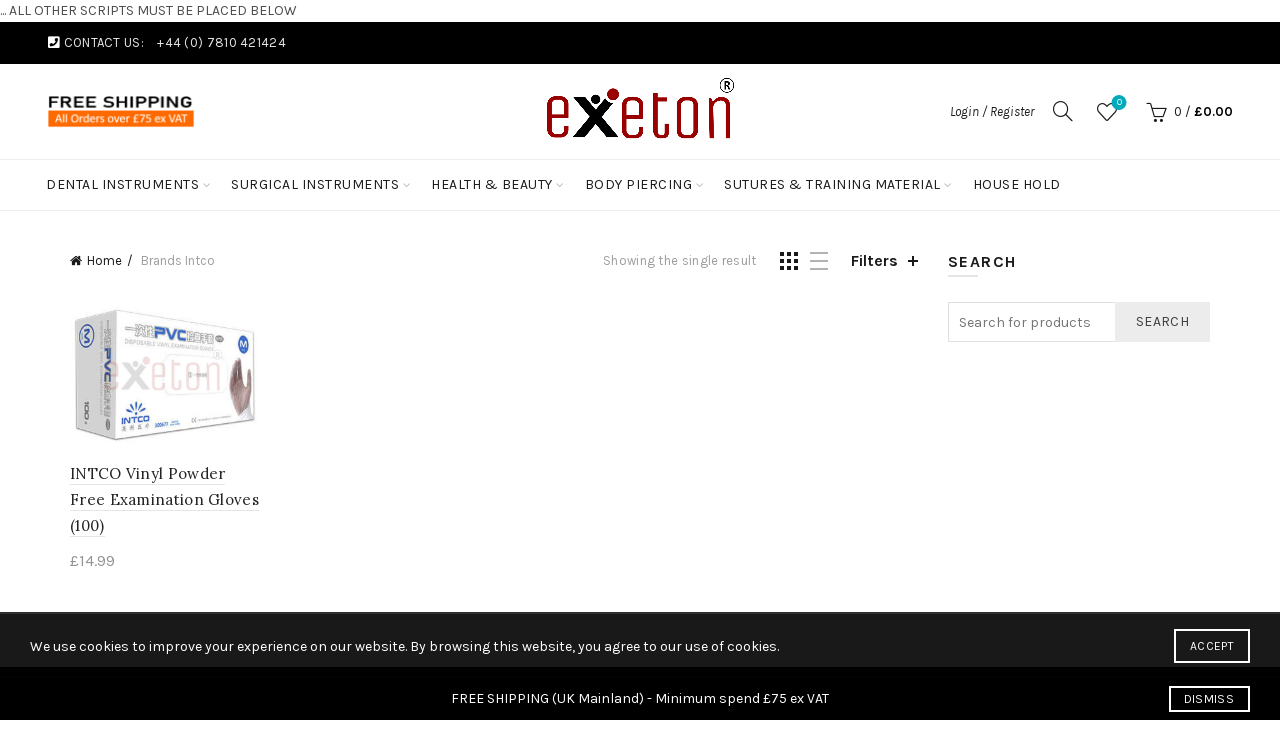

--- FILE ---
content_type: text/html; charset=UTF-8
request_url: http://exeton-int.com/brand/intco/
body_size: 25587
content:
<!DOCTYPE html>
<!--[if IE 8]>
<html class="ie ie8" dir="ltr" lang="en-US" prefix="og: https://ogp.me/ns#">
<![endif]-->
<!--[if !(IE 7) & !(IE 8)]><!-->
<html dir="ltr" lang="en-US" prefix="og: https://ogp.me/ns#">
<!--<![endif]-->
<head>
	<meta charset="UTF-8">
	<meta name="viewport" content="width=device-width, initial-scale=1.0, maximum-scale=1.0, user-scalable=no">
	<link rel="profile" href="http://gmpg.org/xfn/11">
	<link rel="pingback" href="http://exeton-int.com/xmlrpc.php">

	<title>Intco | Exeton Inc Ltd</title>

		<!-- All in One SEO 4.5.7.3 - aioseo.com -->
		<meta name="robots" content="max-image-preview:large" />
		<link rel="canonical" href="http://exeton-int.com/brand/intco/" />
		<meta name="generator" content="All in One SEO (AIOSEO) 4.5.7.3" />
		<script type="application/ld+json" class="aioseo-schema">
			{"@context":"https:\/\/schema.org","@graph":[{"@type":"BreadcrumbList","@id":"http:\/\/exeton-int.com\/brand\/intco\/#breadcrumblist","itemListElement":[{"@type":"ListItem","@id":"http:\/\/exeton-int.com\/#listItem","position":1,"name":"Home","item":"http:\/\/exeton-int.com\/","nextItem":"http:\/\/exeton-int.com\/brand\/intco\/#listItem"},{"@type":"ListItem","@id":"http:\/\/exeton-int.com\/brand\/intco\/#listItem","position":2,"name":"Intco","previousItem":"http:\/\/exeton-int.com\/#listItem"}]},{"@type":"CollectionPage","@id":"http:\/\/exeton-int.com\/brand\/intco\/#collectionpage","url":"http:\/\/exeton-int.com\/brand\/intco\/","name":"Intco | Exeton Inc Ltd","inLanguage":"en-US","isPartOf":{"@id":"http:\/\/exeton-int.com\/#website"},"breadcrumb":{"@id":"http:\/\/exeton-int.com\/brand\/intco\/#breadcrumblist"}},{"@type":"Organization","@id":"http:\/\/exeton-int.com\/#organization","name":"Exeton Inc Ltd","url":"http:\/\/exeton-int.com\/"},{"@type":"WebSite","@id":"http:\/\/exeton-int.com\/#website","url":"http:\/\/exeton-int.com\/","name":"Exeton Inc Ltd","description":"Medical, Health care and Beauty Products","inLanguage":"en-US","publisher":{"@id":"http:\/\/exeton-int.com\/#organization"}}]}
		</script>
		<!-- All in One SEO -->

<script>window._wca = window._wca || [];</script>
<link rel='dns-prefetch' href='//stats.wp.com' />
<link rel='dns-prefetch' href='//cdn.linearicons.com' />
<link rel='dns-prefetch' href='//fonts.googleapis.com' />
<link rel="alternate" type="application/rss+xml" title="Exeton Inc Ltd &raquo; Feed" href="http://exeton-int.com/feed/" />
<link rel="alternate" type="application/rss+xml" title="Exeton Inc Ltd &raquo; Comments Feed" href="http://exeton-int.com/comments/feed/" />
<link rel="alternate" type="application/rss+xml" title="Exeton Inc Ltd &raquo; Intco Brand Feed" href="http://exeton-int.com/brand/intco/feed/" />
<style id='wp-img-auto-sizes-contain-inline-css' type='text/css'>
img:is([sizes=auto i],[sizes^="auto," i]){contain-intrinsic-size:3000px 1500px}
/*# sourceURL=wp-img-auto-sizes-contain-inline-css */
</style>
<style id='wp-emoji-styles-inline-css' type='text/css'>

	img.wp-smiley, img.emoji {
		display: inline !important;
		border: none !important;
		box-shadow: none !important;
		height: 1em !important;
		width: 1em !important;
		margin: 0 0.07em !important;
		vertical-align: -0.1em !important;
		background: none !important;
		padding: 0 !important;
	}
/*# sourceURL=wp-emoji-styles-inline-css */
</style>
<style id='wp-block-library-inline-css' type='text/css'>
:root{--wp-block-synced-color:#7a00df;--wp-block-synced-color--rgb:122,0,223;--wp-bound-block-color:var(--wp-block-synced-color);--wp-editor-canvas-background:#ddd;--wp-admin-theme-color:#007cba;--wp-admin-theme-color--rgb:0,124,186;--wp-admin-theme-color-darker-10:#006ba1;--wp-admin-theme-color-darker-10--rgb:0,107,160.5;--wp-admin-theme-color-darker-20:#005a87;--wp-admin-theme-color-darker-20--rgb:0,90,135;--wp-admin-border-width-focus:2px}@media (min-resolution:192dpi){:root{--wp-admin-border-width-focus:1.5px}}.wp-element-button{cursor:pointer}:root .has-very-light-gray-background-color{background-color:#eee}:root .has-very-dark-gray-background-color{background-color:#313131}:root .has-very-light-gray-color{color:#eee}:root .has-very-dark-gray-color{color:#313131}:root .has-vivid-green-cyan-to-vivid-cyan-blue-gradient-background{background:linear-gradient(135deg,#00d084,#0693e3)}:root .has-purple-crush-gradient-background{background:linear-gradient(135deg,#34e2e4,#4721fb 50%,#ab1dfe)}:root .has-hazy-dawn-gradient-background{background:linear-gradient(135deg,#faaca8,#dad0ec)}:root .has-subdued-olive-gradient-background{background:linear-gradient(135deg,#fafae1,#67a671)}:root .has-atomic-cream-gradient-background{background:linear-gradient(135deg,#fdd79a,#004a59)}:root .has-nightshade-gradient-background{background:linear-gradient(135deg,#330968,#31cdcf)}:root .has-midnight-gradient-background{background:linear-gradient(135deg,#020381,#2874fc)}:root{--wp--preset--font-size--normal:16px;--wp--preset--font-size--huge:42px}.has-regular-font-size{font-size:1em}.has-larger-font-size{font-size:2.625em}.has-normal-font-size{font-size:var(--wp--preset--font-size--normal)}.has-huge-font-size{font-size:var(--wp--preset--font-size--huge)}.has-text-align-center{text-align:center}.has-text-align-left{text-align:left}.has-text-align-right{text-align:right}.has-fit-text{white-space:nowrap!important}#end-resizable-editor-section{display:none}.aligncenter{clear:both}.items-justified-left{justify-content:flex-start}.items-justified-center{justify-content:center}.items-justified-right{justify-content:flex-end}.items-justified-space-between{justify-content:space-between}.screen-reader-text{border:0;clip-path:inset(50%);height:1px;margin:-1px;overflow:hidden;padding:0;position:absolute;width:1px;word-wrap:normal!important}.screen-reader-text:focus{background-color:#ddd;clip-path:none;color:#444;display:block;font-size:1em;height:auto;left:5px;line-height:normal;padding:15px 23px 14px;text-decoration:none;top:5px;width:auto;z-index:100000}html :where(.has-border-color){border-style:solid}html :where([style*=border-top-color]){border-top-style:solid}html :where([style*=border-right-color]){border-right-style:solid}html :where([style*=border-bottom-color]){border-bottom-style:solid}html :where([style*=border-left-color]){border-left-style:solid}html :where([style*=border-width]){border-style:solid}html :where([style*=border-top-width]){border-top-style:solid}html :where([style*=border-right-width]){border-right-style:solid}html :where([style*=border-bottom-width]){border-bottom-style:solid}html :where([style*=border-left-width]){border-left-style:solid}html :where(img[class*=wp-image-]){height:auto;max-width:100%}:where(figure){margin:0 0 1em}html :where(.is-position-sticky){--wp-admin--admin-bar--position-offset:var(--wp-admin--admin-bar--height,0px)}@media screen and (max-width:600px){html :where(.is-position-sticky){--wp-admin--admin-bar--position-offset:0px}}
.has-text-align-justify{text-align:justify;}

/*# sourceURL=wp-block-library-inline-css */
</style><style id='global-styles-inline-css' type='text/css'>
:root{--wp--preset--aspect-ratio--square: 1;--wp--preset--aspect-ratio--4-3: 4/3;--wp--preset--aspect-ratio--3-4: 3/4;--wp--preset--aspect-ratio--3-2: 3/2;--wp--preset--aspect-ratio--2-3: 2/3;--wp--preset--aspect-ratio--16-9: 16/9;--wp--preset--aspect-ratio--9-16: 9/16;--wp--preset--color--black: #000000;--wp--preset--color--cyan-bluish-gray: #abb8c3;--wp--preset--color--white: #ffffff;--wp--preset--color--pale-pink: #f78da7;--wp--preset--color--vivid-red: #cf2e2e;--wp--preset--color--luminous-vivid-orange: #ff6900;--wp--preset--color--luminous-vivid-amber: #fcb900;--wp--preset--color--light-green-cyan: #7bdcb5;--wp--preset--color--vivid-green-cyan: #00d084;--wp--preset--color--pale-cyan-blue: #8ed1fc;--wp--preset--color--vivid-cyan-blue: #0693e3;--wp--preset--color--vivid-purple: #9b51e0;--wp--preset--gradient--vivid-cyan-blue-to-vivid-purple: linear-gradient(135deg,rgb(6,147,227) 0%,rgb(155,81,224) 100%);--wp--preset--gradient--light-green-cyan-to-vivid-green-cyan: linear-gradient(135deg,rgb(122,220,180) 0%,rgb(0,208,130) 100%);--wp--preset--gradient--luminous-vivid-amber-to-luminous-vivid-orange: linear-gradient(135deg,rgb(252,185,0) 0%,rgb(255,105,0) 100%);--wp--preset--gradient--luminous-vivid-orange-to-vivid-red: linear-gradient(135deg,rgb(255,105,0) 0%,rgb(207,46,46) 100%);--wp--preset--gradient--very-light-gray-to-cyan-bluish-gray: linear-gradient(135deg,rgb(238,238,238) 0%,rgb(169,184,195) 100%);--wp--preset--gradient--cool-to-warm-spectrum: linear-gradient(135deg,rgb(74,234,220) 0%,rgb(151,120,209) 20%,rgb(207,42,186) 40%,rgb(238,44,130) 60%,rgb(251,105,98) 80%,rgb(254,248,76) 100%);--wp--preset--gradient--blush-light-purple: linear-gradient(135deg,rgb(255,206,236) 0%,rgb(152,150,240) 100%);--wp--preset--gradient--blush-bordeaux: linear-gradient(135deg,rgb(254,205,165) 0%,rgb(254,45,45) 50%,rgb(107,0,62) 100%);--wp--preset--gradient--luminous-dusk: linear-gradient(135deg,rgb(255,203,112) 0%,rgb(199,81,192) 50%,rgb(65,88,208) 100%);--wp--preset--gradient--pale-ocean: linear-gradient(135deg,rgb(255,245,203) 0%,rgb(182,227,212) 50%,rgb(51,167,181) 100%);--wp--preset--gradient--electric-grass: linear-gradient(135deg,rgb(202,248,128) 0%,rgb(113,206,126) 100%);--wp--preset--gradient--midnight: linear-gradient(135deg,rgb(2,3,129) 0%,rgb(40,116,252) 100%);--wp--preset--font-size--small: 13px;--wp--preset--font-size--medium: 20px;--wp--preset--font-size--large: 36px;--wp--preset--font-size--x-large: 42px;--wp--preset--spacing--20: 0.44rem;--wp--preset--spacing--30: 0.67rem;--wp--preset--spacing--40: 1rem;--wp--preset--spacing--50: 1.5rem;--wp--preset--spacing--60: 2.25rem;--wp--preset--spacing--70: 3.38rem;--wp--preset--spacing--80: 5.06rem;--wp--preset--shadow--natural: 6px 6px 9px rgba(0, 0, 0, 0.2);--wp--preset--shadow--deep: 12px 12px 50px rgba(0, 0, 0, 0.4);--wp--preset--shadow--sharp: 6px 6px 0px rgba(0, 0, 0, 0.2);--wp--preset--shadow--outlined: 6px 6px 0px -3px rgb(255, 255, 255), 6px 6px rgb(0, 0, 0);--wp--preset--shadow--crisp: 6px 6px 0px rgb(0, 0, 0);}:where(.is-layout-flex){gap: 0.5em;}:where(.is-layout-grid){gap: 0.5em;}body .is-layout-flex{display: flex;}.is-layout-flex{flex-wrap: wrap;align-items: center;}.is-layout-flex > :is(*, div){margin: 0;}body .is-layout-grid{display: grid;}.is-layout-grid > :is(*, div){margin: 0;}:where(.wp-block-columns.is-layout-flex){gap: 2em;}:where(.wp-block-columns.is-layout-grid){gap: 2em;}:where(.wp-block-post-template.is-layout-flex){gap: 1.25em;}:where(.wp-block-post-template.is-layout-grid){gap: 1.25em;}.has-black-color{color: var(--wp--preset--color--black) !important;}.has-cyan-bluish-gray-color{color: var(--wp--preset--color--cyan-bluish-gray) !important;}.has-white-color{color: var(--wp--preset--color--white) !important;}.has-pale-pink-color{color: var(--wp--preset--color--pale-pink) !important;}.has-vivid-red-color{color: var(--wp--preset--color--vivid-red) !important;}.has-luminous-vivid-orange-color{color: var(--wp--preset--color--luminous-vivid-orange) !important;}.has-luminous-vivid-amber-color{color: var(--wp--preset--color--luminous-vivid-amber) !important;}.has-light-green-cyan-color{color: var(--wp--preset--color--light-green-cyan) !important;}.has-vivid-green-cyan-color{color: var(--wp--preset--color--vivid-green-cyan) !important;}.has-pale-cyan-blue-color{color: var(--wp--preset--color--pale-cyan-blue) !important;}.has-vivid-cyan-blue-color{color: var(--wp--preset--color--vivid-cyan-blue) !important;}.has-vivid-purple-color{color: var(--wp--preset--color--vivid-purple) !important;}.has-black-background-color{background-color: var(--wp--preset--color--black) !important;}.has-cyan-bluish-gray-background-color{background-color: var(--wp--preset--color--cyan-bluish-gray) !important;}.has-white-background-color{background-color: var(--wp--preset--color--white) !important;}.has-pale-pink-background-color{background-color: var(--wp--preset--color--pale-pink) !important;}.has-vivid-red-background-color{background-color: var(--wp--preset--color--vivid-red) !important;}.has-luminous-vivid-orange-background-color{background-color: var(--wp--preset--color--luminous-vivid-orange) !important;}.has-luminous-vivid-amber-background-color{background-color: var(--wp--preset--color--luminous-vivid-amber) !important;}.has-light-green-cyan-background-color{background-color: var(--wp--preset--color--light-green-cyan) !important;}.has-vivid-green-cyan-background-color{background-color: var(--wp--preset--color--vivid-green-cyan) !important;}.has-pale-cyan-blue-background-color{background-color: var(--wp--preset--color--pale-cyan-blue) !important;}.has-vivid-cyan-blue-background-color{background-color: var(--wp--preset--color--vivid-cyan-blue) !important;}.has-vivid-purple-background-color{background-color: var(--wp--preset--color--vivid-purple) !important;}.has-black-border-color{border-color: var(--wp--preset--color--black) !important;}.has-cyan-bluish-gray-border-color{border-color: var(--wp--preset--color--cyan-bluish-gray) !important;}.has-white-border-color{border-color: var(--wp--preset--color--white) !important;}.has-pale-pink-border-color{border-color: var(--wp--preset--color--pale-pink) !important;}.has-vivid-red-border-color{border-color: var(--wp--preset--color--vivid-red) !important;}.has-luminous-vivid-orange-border-color{border-color: var(--wp--preset--color--luminous-vivid-orange) !important;}.has-luminous-vivid-amber-border-color{border-color: var(--wp--preset--color--luminous-vivid-amber) !important;}.has-light-green-cyan-border-color{border-color: var(--wp--preset--color--light-green-cyan) !important;}.has-vivid-green-cyan-border-color{border-color: var(--wp--preset--color--vivid-green-cyan) !important;}.has-pale-cyan-blue-border-color{border-color: var(--wp--preset--color--pale-cyan-blue) !important;}.has-vivid-cyan-blue-border-color{border-color: var(--wp--preset--color--vivid-cyan-blue) !important;}.has-vivid-purple-border-color{border-color: var(--wp--preset--color--vivid-purple) !important;}.has-vivid-cyan-blue-to-vivid-purple-gradient-background{background: var(--wp--preset--gradient--vivid-cyan-blue-to-vivid-purple) !important;}.has-light-green-cyan-to-vivid-green-cyan-gradient-background{background: var(--wp--preset--gradient--light-green-cyan-to-vivid-green-cyan) !important;}.has-luminous-vivid-amber-to-luminous-vivid-orange-gradient-background{background: var(--wp--preset--gradient--luminous-vivid-amber-to-luminous-vivid-orange) !important;}.has-luminous-vivid-orange-to-vivid-red-gradient-background{background: var(--wp--preset--gradient--luminous-vivid-orange-to-vivid-red) !important;}.has-very-light-gray-to-cyan-bluish-gray-gradient-background{background: var(--wp--preset--gradient--very-light-gray-to-cyan-bluish-gray) !important;}.has-cool-to-warm-spectrum-gradient-background{background: var(--wp--preset--gradient--cool-to-warm-spectrum) !important;}.has-blush-light-purple-gradient-background{background: var(--wp--preset--gradient--blush-light-purple) !important;}.has-blush-bordeaux-gradient-background{background: var(--wp--preset--gradient--blush-bordeaux) !important;}.has-luminous-dusk-gradient-background{background: var(--wp--preset--gradient--luminous-dusk) !important;}.has-pale-ocean-gradient-background{background: var(--wp--preset--gradient--pale-ocean) !important;}.has-electric-grass-gradient-background{background: var(--wp--preset--gradient--electric-grass) !important;}.has-midnight-gradient-background{background: var(--wp--preset--gradient--midnight) !important;}.has-small-font-size{font-size: var(--wp--preset--font-size--small) !important;}.has-medium-font-size{font-size: var(--wp--preset--font-size--medium) !important;}.has-large-font-size{font-size: var(--wp--preset--font-size--large) !important;}.has-x-large-font-size{font-size: var(--wp--preset--font-size--x-large) !important;}
/*# sourceURL=global-styles-inline-css */
</style>

<style id='classic-theme-styles-inline-css' type='text/css'>
/*! This file is auto-generated */
.wp-block-button__link{color:#fff;background-color:#32373c;border-radius:9999px;box-shadow:none;text-decoration:none;padding:calc(.667em + 2px) calc(1.333em + 2px);font-size:1.125em}.wp-block-file__button{background:#32373c;color:#fff;text-decoration:none}
/*# sourceURL=/wp-includes/css/classic-themes.min.css */
</style>
<link rel='stylesheet' id='rs-plugin-settings-css' href='http://exeton-int.com/wp-content/plugins/revslider/public/assets/css/rs6.css?ver=6.2.23' type='text/css' media='all' />
<style id='rs-plugin-settings-inline-css' type='text/css'>
#rs-demo-id {}
/*# sourceURL=rs-plugin-settings-inline-css */
</style>
<link rel='stylesheet' id='woocommerce-advanced-product-labels-css' href='http://exeton-int.com/wp-content/plugins/woocommerce-advanced-product-labels/assets/front-end/css/woocommerce-advanced-product-labels.min.css?ver=1.1.7' type='text/css' media='all' />
<style id='woocommerce-inline-inline-css' type='text/css'>
.woocommerce form .form-row .required { visibility: visible; }
/*# sourceURL=woocommerce-inline-inline-css */
</style>
<link rel='stylesheet' id='brands-styles-css' href='http://exeton-int.com/wp-content/plugins/woocommerce-brands/assets/css/style.css?ver=1.6.19' type='text/css' media='all' />
<link rel='stylesheet' id='dashicons-css' href='http://exeton-int.com/wp-includes/css/dashicons.min.css?ver=6.9' type='text/css' media='all' />
<style id='dashicons-inline-css' type='text/css'>
[data-font="Dashicons"]:before {font-family: 'Dashicons' !important;content: attr(data-icon) !important;speak: none !important;font-weight: normal !important;font-variant: normal !important;text-transform: none !important;line-height: 1 !important;font-style: normal !important;-webkit-font-smoothing: antialiased !important;-moz-osx-font-smoothing: grayscale !important;}
/*# sourceURL=dashicons-inline-css */
</style>
<link rel='stylesheet' id='wc-gateway-ppec-frontend-css' href='http://exeton-int.com/wp-content/plugins/woocommerce-gateway-paypal-express-checkout/assets/css/wc-gateway-ppec-frontend.css?ver=2.1.3' type='text/css' media='all' />
<link rel='stylesheet' id='wpmm-frontend-css' href='http://exeton-int.com/wp-content/plugins/wp-mega-menu-pro/css/style.css?ver=1' type='text/css' media='all' />
<link rel='stylesheet' id='wpmm-dynamic-css-css' href='http://exeton-int.com/wp-content/plugins/wp-mega-menu-pro/wpmm-dynamic-css/template-dynamic_style.css?timestamp=1768686478&#038;ver=6.9' type='text/css' media='all' />
<link rel='stylesheet' id='wpmm-default-responsive-stylesheet-css' href='http://exeton-int.com/wp-content/plugins/wp-mega-menu-pro/css/default-responsive.css?ver=1' type='text/css' media='all' />
<link rel='stylesheet' id='wpmm-custom-theme-css' href='http://exeton-int.com/wp-content/plugins/wp-mega-menu-pro/wpmm-dynamic-css/wpmm-custom-theme.css?timestamp=1768686478&#038;ver=1' type='text/css' media='all' />
<link rel='stylesheet' id='wpmm-extra-custom-css' href='http://exeton-int.com/wp-content/plugins/wp-mega-menu-pro/wpmm-dynamic-css/wpmm-extra-custom.css?timestamp=1768686478&#038;ver=1' type='text/css' media='all' />
<link rel='stylesheet' id='wpmm-responsive-stylesheet-css' href='http://exeton-int.com/wp-content/plugins/wp-mega-menu-pro/css/responsive.css?ver=6.9' type='text/css' media='all' />
<link rel='stylesheet' id='wpmm-animate-css-css' href='http://exeton-int.com/wp-content/plugins/wp-mega-menu-pro/css/animate.css?ver=2.1.4' type='text/css' media='all' />
<link rel='stylesheet' id='wpmm-colorbox-css' href='http://exeton-int.com/wp-content/plugins/wp-mega-menu-pro/css/colorbox.css?ver=2.1.4' type='text/css' media='all' />
<link rel='stylesheet' id='wpmm-frontwalker-stylesheet-css' href='http://exeton-int.com/wp-content/plugins/wp-mega-menu-pro/css/frontend_walker.css?ver=2.1.4' type='text/css' media='all' />
<link rel='stylesheet' id='wpmm-google-fonts-style-css' href='//fonts.googleapis.com/css?family=Open+Sans%3A400%2C300%2C300italic%2C400italic%2C600%2C600italic%2C700&#038;ver=6.9' type='text/css' media='all' />
<link rel='stylesheet' id='wpmm-bxslider-style-css' href='http://exeton-int.com/wp-content/plugins/wp-mega-menu-pro/css/jquery.bxslider.css?ver=2.1.4' type='text/css' media='all' />
<link rel='stylesheet' id='wpmegamenu-linecon-css-css' href='http://exeton-int.com/wp-content/plugins/wp-mega-menu-pro/css/wpmm-icons/linecon.css?ver=2.1.4' type='text/css' media='all' />
<link rel='stylesheet' id='wpmegamenu-genericons-css' href='http://exeton-int.com/wp-content/plugins/wp-mega-menu-pro/css/wpmm-icons/genericons.css?ver=6.9' type='text/css' media='all' />
<link rel='stylesheet' id='wpmegamenu-icomoon-css' href='http://exeton-int.com/wp-content/plugins/wp-mega-menu-pro/css/wpmm-icons/icomoon.css?ver=6.9' type='text/css' media='all' />
<link rel='stylesheet' id='wpmegamenu-icon-picker-fontawesome-css' href='http://exeton-int.com/wp-content/plugins/wp-mega-menu-pro/css/wpmm-icons/fontawesome.css?ver=6.9' type='text/css' media='all' />
<link rel='stylesheet' id='wpmegamenu-icon-picker-fa-solid-css' href='http://exeton-int.com/wp-content/plugins/wp-mega-menu-pro/css/wpmm-icons/fa-solid.css?ver=6.9' type='text/css' media='all' />
<link rel='stylesheet' id='wpmegamenu-icon-picker-fa-regular-css' href='http://exeton-int.com/wp-content/plugins/wp-mega-menu-pro/css/wpmm-icons/fa-regular.css?ver=6.9' type='text/css' media='all' />
<link rel='stylesheet' id='wpmegamenu-icon-picker-fa-brands-css' href='http://exeton-int.com/wp-content/plugins/wp-mega-menu-pro/css/wpmm-icons/fa-brands.css?ver=6.9' type='text/css' media='all' />
<link rel='stylesheet' id='wpmegamenu-font-awesome-style-css' href='http://exeton-int.com/wp-content/plugins/wp-mega-menu-pro/css/wpmm-icons/font-awesome.min.css?ver=2.1.4' type='text/css' media='all' />
<link rel='stylesheet' id='wpmegamenu-linearicons-css' href='https://cdn.linearicons.com/free/1.0.0/icon-font.min.css?ver=6.9' type='text/css' media='all' />
<link rel='stylesheet' id='wpmegamenu-themify-css' href='http://exeton-int.com/wp-content/plugins/wp-mega-menu-pro/css/wpmm-icons/themify-icons.css?ver=6.9' type='text/css' media='all' />
<link rel='stylesheet' id='bootstrap-css' href='http://exeton-int.com/wp-content/themes/basel/css/bootstrap.min.css?ver=5.3.0' type='text/css' media='all' />
<link rel='stylesheet' id='basel-style-css' href='http://exeton-int.com/wp-content/themes/basel/style.min.css?ver=5.3.0' type='text/css' media='all' />
<link rel='stylesheet' id='child-style-css' href='http://exeton-int.com/wp-content/themes/basel-child/style.css?ver=5.3.0' type='text/css' media='all' />
<link rel='stylesheet' id='js_composer_front-css' href='http://exeton-int.com/wp-content/plugins/js_composer/assets/css/js_composer.min.css?ver=6.4.0' type='text/css' media='all' />
<link rel='stylesheet' id='vc_font_awesome_5_shims-css' href='http://exeton-int.com/wp-content/plugins/js_composer/assets/lib/bower/font-awesome/css/v4-shims.min.css?ver=6.4.0' type='text/css' media='all' />
<link rel='stylesheet' id='vc_font_awesome_5-css' href='http://exeton-int.com/wp-content/plugins/js_composer/assets/lib/bower/font-awesome/css/all.min.css?ver=6.4.0' type='text/css' media='all' />
<link rel='stylesheet' id='xts-google-fonts-css' href='//fonts.googleapis.com/css?family=Karla%3A400%2C400italic%2C700%2C700italic%7CLora%3A400%2C500%2C600%2C700%2C400italic%2C500italic%2C600italic%2C700italic%7CLato%3A100%2C100italic%2C300%2C300italic%2C400%2C400italic%2C700%2C700italic%2C900%2C900italic&#038;ver=5.3.0' type='text/css' media='all' />
<link rel='stylesheet' id='basel-dynamic-style-css' href='http://exeton-int.com/wp-content/uploads/2022/06/basel-dynamic-1654651372.css?ver=5.3.0' type='text/css' media='all' />
<script type="text/template" id="tmpl-variation-template">
	<div class="woocommerce-variation-description">{{{ data.variation.variation_description }}}</div>
	<div class="woocommerce-variation-price">{{{ data.variation.price_html }}}</div>
	<div class="woocommerce-variation-availability">{{{ data.variation.availability_html }}}</div>
</script>
<script type="text/template" id="tmpl-unavailable-variation-template">
	<p>Sorry, this product is unavailable. Please choose a different combination.</p>
</script>
<script type="text/javascript" id="image-watermark-no-right-click-js-before">
/* <![CDATA[ */
var iwArgsNoRightClick = {"rightclick":"Y","draganddrop":"Y"};

//# sourceURL=image-watermark-no-right-click-js-before
/* ]]> */
</script>
<script type="text/javascript" src="http://exeton-int.com/wp-content/plugins/image-watermark/js/no-right-click.js?ver=1.7.3" id="image-watermark-no-right-click-js"></script>
<script type="text/javascript" src="http://exeton-int.com/wp-includes/js/jquery/jquery.min.js?ver=3.7.1" id="jquery-core-js"></script>
<script type="text/javascript" src="http://exeton-int.com/wp-includes/js/jquery/jquery-migrate.min.js?ver=3.4.1" id="jquery-migrate-js"></script>
<script type="text/javascript" src="http://exeton-int.com/wp-content/plugins/revslider/public/assets/js/rbtools.min.js?ver=6.2.23" id="tp-tools-js"></script>
<script type="text/javascript" src="http://exeton-int.com/wp-content/plugins/revslider/public/assets/js/rs6.min.js?ver=6.2.23" id="revmin-js"></script>
<script type="text/javascript" src="http://exeton-int.com/wp-content/plugins/woocommerce/assets/js/jquery-blockui/jquery.blockUI.min.js?ver=2.7.0-wc.8.6.1" id="jquery-blockui-js" data-wp-strategy="defer"></script>
<script type="text/javascript" id="wc-add-to-cart-js-extra">
/* <![CDATA[ */
var wc_add_to_cart_params = {"ajax_url":"/wp-admin/admin-ajax.php","wc_ajax_url":"/?wc-ajax=%%endpoint%%","i18n_view_cart":"View cart","cart_url":"http://exeton-int.com/cart/","is_cart":"","cart_redirect_after_add":"no"};
//# sourceURL=wc-add-to-cart-js-extra
/* ]]> */
</script>
<script type="text/javascript" src="http://exeton-int.com/wp-content/plugins/woocommerce/assets/js/frontend/add-to-cart.min.js?ver=8.6.1" id="wc-add-to-cart-js" data-wp-strategy="defer"></script>
<script type="text/javascript" src="http://exeton-int.com/wp-content/plugins/woocommerce/assets/js/js-cookie/js.cookie.min.js?ver=2.1.4-wc.8.6.1" id="js-cookie-js" data-wp-strategy="defer"></script>
<script type="text/javascript" id="woocommerce-js-extra">
/* <![CDATA[ */
var woocommerce_params = {"ajax_url":"/wp-admin/admin-ajax.php","wc_ajax_url":"/?wc-ajax=%%endpoint%%"};
//# sourceURL=woocommerce-js-extra
/* ]]> */
</script>
<script type="text/javascript" src="http://exeton-int.com/wp-content/plugins/woocommerce/assets/js/frontend/woocommerce.min.js?ver=8.6.1" id="woocommerce-js" defer="defer" data-wp-strategy="defer"></script>
<script type="text/javascript" src="http://exeton-int.com/wp-content/plugins/js_composer/assets/js/vendors/woocommerce-add-to-cart.js?ver=6.4.0" id="vc_woocommerce-add-to-cart-js-js"></script>
<script type="text/javascript" id="WCPAY_ASSETS-js-extra">
/* <![CDATA[ */
var wcpayAssets = {"url":"http://exeton-int.com/wp-content/plugins/woocommerce-payments/dist/"};
//# sourceURL=WCPAY_ASSETS-js-extra
/* ]]> */
</script>
<script type="text/javascript" src="https://stats.wp.com/s-202603.js" id="woocommerce-analytics-js" defer="defer" data-wp-strategy="defer"></script>
<script type="text/javascript" src="http://exeton-int.com/wp-content/plugins/wp-mega-menu-pro/js/jquery.bxslider.min.js?ver=2.1.4" id="wpmm-jquery-bxslider-min-js"></script>
<script type="text/javascript" src="http://exeton-int.com/wp-content/plugins/wp-mega-menu-pro/js/jquery.actual.js?ver=2.1.4" id="wp_megamenu_actual_scripts-js"></script>
<script type="text/javascript" src="http://exeton-int.com/wp-content/plugins/wp-mega-menu-pro/js/jquery.colorbox.js?ver=2.1.4" id="wp_megamenu_colorbox-js"></script>
<script type="text/javascript" src="http://exeton-int.com/wp-content/plugins/wp-mega-menu-pro/js/jquery.validate.js?ver=2.1.4" id="wp_megamenu_validate_scripts-js"></script>
<script type="text/javascript" id="wpmm_ajax-auth-script-js-extra">
/* <![CDATA[ */
var wp_megamenu_ajax_auth_object = {"ajaxurl":"http://exeton-int.com/wp-admin/admin-ajax.php","redirecturl":"http://exeton-int.com","loadingmessage":"Sending user info, please wait..."};
//# sourceURL=wpmm_ajax-auth-script-js-extra
/* ]]> */
</script>
<script type="text/javascript" src="http://exeton-int.com/wp-content/plugins/wp-mega-menu-pro/js/ajax-auth-script.js?ver=2.1.4" id="wpmm_ajax-auth-script-js"></script>
<script type="text/javascript" src="https://cdn.linearicons.com/free/1.0.0/svgembedder.min.js?ver=6.9" id="wpmegamenu-linearicons-js"></script>
<script type="text/javascript" src="http://exeton-int.com/wp-includes/js/underscore.min.js?ver=1.13.7" id="underscore-js"></script>
<script type="text/javascript" id="wp-util-js-extra">
/* <![CDATA[ */
var _wpUtilSettings = {"ajax":{"url":"/wp-admin/admin-ajax.php"}};
//# sourceURL=wp-util-js-extra
/* ]]> */
</script>
<script type="text/javascript" src="http://exeton-int.com/wp-includes/js/wp-util.min.js?ver=6.9" id="wp-util-js"></script>
<script type="text/javascript" id="wc-add-to-cart-variation-js-extra">
/* <![CDATA[ */
var wc_add_to_cart_variation_params = {"wc_ajax_url":"/?wc-ajax=%%endpoint%%","i18n_no_matching_variations_text":"Sorry, no products matched your selection. Please choose a different combination.","i18n_make_a_selection_text":"Please select some product options before adding this product to your cart.","i18n_unavailable_text":"Sorry, this product is unavailable. Please choose a different combination."};
//# sourceURL=wc-add-to-cart-variation-js-extra
/* ]]> */
</script>
<script type="text/javascript" src="http://exeton-int.com/wp-content/plugins/woocommerce/assets/js/frontend/add-to-cart-variation.min.js?ver=8.6.1" id="wc-add-to-cart-variation-js" defer="defer" data-wp-strategy="defer"></script>
<link rel="https://api.w.org/" href="http://exeton-int.com/wp-json/" /><link rel="EditURI" type="application/rsd+xml" title="RSD" href="http://exeton-int.com/xmlrpc.php?rsd" />
<meta name="generator" content="WordPress 6.9" />
<meta name="generator" content="WooCommerce 8.6.1" />
<link rel="apple-touch-icon" sizes="180x180" href="/apple-touch-icon.png">
<link rel="icon" type="image/png" sizes="32x32" href="/favicon-32x32.png">
<link rel="icon" type="image/png" sizes="16x16" href="/favicon-16x16.png">
<link rel="manifest" href="/site.webmanifest">
<head> 	
	<!--Hu-Banner--> 	
	<script type="text/javascript" src>...</script> 
	<script type="text/javascript" src="//cdn.hu-manity.co/hu-banner.min.js"></script> 	
	... 	ALL OTHER SCRIPTS MUST BE PLACED BELOW	<style>img#wpstats{display:none}</style>
		<meta name="theme-color" content="">        <style> 
            	
			/* Shop popup */
			
			.basel-promo-popup {
			   max-width: 900px;
			}
	
            .site-logo {
                width: 20%;
            }    

            .site-logo img {
                max-width: 200px;
                max-height: 95px;
            }    

                            .widgetarea-head {
                    width: 40%;
                }  

                .right-column {
                    width: 40%;
                }  

                .sticky-header .right-column {
                    width: 250px;
                }  

            
                            .basel-woocommerce-layered-nav .basel-scroll {
                    max-height: 280px;
                }
            
			/* header Banner */
			.header-banner {
				height: 40px;
			}
	
			.header-banner-display .website-wrapper {
				margin-top:40px;
			}	

            /* Topbar height configs */

			.topbar-menu ul > li {
				line-height: 42px;
			}
			
			.topbar-wrapp,
			.topbar-content:before {
				height: 42px;
			}
			
			.sticky-header-prepared.basel-top-bar-on .header-shop, 
			.sticky-header-prepared.basel-top-bar-on .header-split,
			.enable-sticky-header.basel-header-overlap.basel-top-bar-on .main-header {
				top: 42px;
			}

            /* Header height configs */

            /* Limit logo image height for according to header height */
            .site-logo img {
                max-height: 95px;
            } 

            /* And for sticky header logo also */
            .act-scroll .site-logo img,
            .header-clone .site-logo img {
                max-height: 75px;
            }   

            /* Set sticky headers height for cloned headers based on menu links line height */
            .header-clone .main-nav .menu > li > a {
                height: 75px;
                line-height: 75px;
            } 

            /* Height for switch logos */

            .sticky-header-real:not(.global-header-menu-top) .switch-logo-enable .basel-logo {
                height: 95px;
            }

            .sticky-header-real:not(.global-header-menu-top) .act-scroll .switch-logo-enable .basel-logo {
                height: 75px;
            }

            .sticky-header-real:not(.global-header-menu-top) .act-scroll .switch-logo-enable {
                transform: translateY(-75px);
                -webkit-transform: translateY(-75px);
            }

                            /* Header height for layouts that don't have line height for menu links */
                .wrapp-header {
                    min-height: 95px;
                } 
            
            
            
            
            /* Page headings settings for heading overlap. Calculate on the header height base */

            .basel-header-overlap .title-size-default,
            .basel-header-overlap .title-size-small,
            .basel-header-overlap .title-shop.without-title.title-size-default,
            .basel-header-overlap .title-shop.without-title.title-size-small {
                padding-top: 135px;
            }


            .basel-header-overlap .title-shop.without-title.title-size-large,
            .basel-header-overlap .title-size-large {
                padding-top: 215px;
            }

            @media (max-width: 991px) {

				/* header Banner */
				.header-banner {
					height: 40px;
				}
	
				.header-banner-display .website-wrapper {
					margin-top:40px;
				}

	            /* Topbar height configs */
				.topbar-menu ul > li {
					line-height: 38px;
				}
				
				.topbar-wrapp,
				.topbar-content:before {
					height: 38px;
				}
				
				.sticky-header-prepared.basel-top-bar-on .header-shop, 
				.sticky-header-prepared.basel-top-bar-on .header-split,
				.enable-sticky-header.basel-header-overlap.basel-top-bar-on .main-header {
					top: 38px;
				}

                /* Set header height for mobile devices */
                .main-header .wrapp-header {
                    min-height: 60px;
                } 

                /* Limit logo image height for mobile according to mobile header height */
                .site-logo img {
                    max-height: 60px;
                }   

                /* Limit logo on sticky header. Both header real and header cloned */
                .act-scroll .site-logo img,
                .header-clone .site-logo img {
                    max-height: 60px;
                }

                /* Height for switch logos */

                .main-header .switch-logo-enable .basel-logo {
                    height: 60px;
                }

                .sticky-header-real:not(.global-header-menu-top) .act-scroll .switch-logo-enable .basel-logo {
                    height: 60px;
                }

                .sticky-header-real:not(.global-header-menu-top) .act-scroll .switch-logo-enable {
                    transform: translateY(-60px);
                    -webkit-transform: translateY(-60px);
                }

                /* Page headings settings for heading overlap. Calculate on the MOBILE header height base */
                .basel-header-overlap .title-size-default,
                .basel-header-overlap .title-size-small,
                .basel-header-overlap .title-shop.without-title.title-size-default,
                .basel-header-overlap .title-shop.without-title.title-size-small {
                    padding-top: 80px;
                }

                .basel-header-overlap .title-shop.without-title.title-size-large,
                .basel-header-overlap .title-size-large {
                    padding-top: 120px;
                }
 
            }

                 
                    </style>
        
        
			<noscript><style>.woocommerce-product-gallery{ opacity: 1 !important; }</style></noscript>
	<meta name="generator" content="Powered by WPBakery Page Builder - drag and drop page builder for WordPress."/>
<meta name="generator" content="Powered by Slider Revolution 6.2.23 - responsive, Mobile-Friendly Slider Plugin for WordPress with comfortable drag and drop interface." />
<link rel="icon" href="http://exeton-int.com/wp-content/uploads/2020/09/cropped-EXETON-R-1-32x32.png" sizes="32x32" />
<link rel="icon" href="http://exeton-int.com/wp-content/uploads/2020/09/cropped-EXETON-R-1-192x192.png" sizes="192x192" />
<link rel="apple-touch-icon" href="http://exeton-int.com/wp-content/uploads/2020/09/cropped-EXETON-R-1-180x180.png" />
<meta name="msapplication-TileImage" content="http://exeton-int.com/wp-content/uploads/2020/09/cropped-EXETON-R-1-270x270.png" />
<script type="text/javascript">function setREVStartSize(e){
			//window.requestAnimationFrame(function() {				 
				window.RSIW = window.RSIW===undefined ? window.innerWidth : window.RSIW;	
				window.RSIH = window.RSIH===undefined ? window.innerHeight : window.RSIH;	
				try {								
					var pw = document.getElementById(e.c).parentNode.offsetWidth,
						newh;
					pw = pw===0 || isNaN(pw) ? window.RSIW : pw;
					e.tabw = e.tabw===undefined ? 0 : parseInt(e.tabw);
					e.thumbw = e.thumbw===undefined ? 0 : parseInt(e.thumbw);
					e.tabh = e.tabh===undefined ? 0 : parseInt(e.tabh);
					e.thumbh = e.thumbh===undefined ? 0 : parseInt(e.thumbh);
					e.tabhide = e.tabhide===undefined ? 0 : parseInt(e.tabhide);
					e.thumbhide = e.thumbhide===undefined ? 0 : parseInt(e.thumbhide);
					e.mh = e.mh===undefined || e.mh=="" || e.mh==="auto" ? 0 : parseInt(e.mh,0);		
					if(e.layout==="fullscreen" || e.l==="fullscreen") 						
						newh = Math.max(e.mh,window.RSIH);					
					else{					
						e.gw = Array.isArray(e.gw) ? e.gw : [e.gw];
						for (var i in e.rl) if (e.gw[i]===undefined || e.gw[i]===0) e.gw[i] = e.gw[i-1];					
						e.gh = e.el===undefined || e.el==="" || (Array.isArray(e.el) && e.el.length==0)? e.gh : e.el;
						e.gh = Array.isArray(e.gh) ? e.gh : [e.gh];
						for (var i in e.rl) if (e.gh[i]===undefined || e.gh[i]===0) e.gh[i] = e.gh[i-1];
											
						var nl = new Array(e.rl.length),
							ix = 0,						
							sl;					
						e.tabw = e.tabhide>=pw ? 0 : e.tabw;
						e.thumbw = e.thumbhide>=pw ? 0 : e.thumbw;
						e.tabh = e.tabhide>=pw ? 0 : e.tabh;
						e.thumbh = e.thumbhide>=pw ? 0 : e.thumbh;					
						for (var i in e.rl) nl[i] = e.rl[i]<window.RSIW ? 0 : e.rl[i];
						sl = nl[0];									
						for (var i in nl) if (sl>nl[i] && nl[i]>0) { sl = nl[i]; ix=i;}															
						var m = pw>(e.gw[ix]+e.tabw+e.thumbw) ? 1 : (pw-(e.tabw+e.thumbw)) / (e.gw[ix]);					
						newh =  (e.gh[ix] * m) + (e.tabh + e.thumbh);
					}				
					if(window.rs_init_css===undefined) window.rs_init_css = document.head.appendChild(document.createElement("style"));					
					document.getElementById(e.c).height = newh+"px";
					window.rs_init_css.innerHTML += "#"+e.c+"_wrapper { height: "+newh+"px }";				
				} catch(e){
					console.log("Failure at Presize of Slider:" + e)
				}					   
			//});
		  };</script>
<noscript><style> .wpb_animate_when_almost_visible { opacity: 1; }</style></noscript><style type="text/css">/** Mega Menu CSS: fs **/</style>
</head>

<body class="archive tax-product_brand term-intco term-298 wp-custom-logo wp-theme-basel wp-child-theme-basel-child theme-basel woocommerce woocommerce-page woocommerce-demo-store woocommerce-no-js wrapper-full-width global-cart-design-1 global-search-dropdown global-header-logo-center mobile-nav-from-left basel-light catalog-mode-off categories-accordion-on global-wishlist-enable basel-top-bar-on basel-ajax-shop-on basel-ajax-search-on enable-sticky-header header-full-width sticky-header-clone offcanvas-sidebar-tablet wpb-js-composer js-comp-ver-6.4.0 vc_responsive">
				<div class="login-form-side">
				<div class="widget-heading">
					<h3 class="widget-title">Sign in</h3>
					<a href="#" class="widget-close">close</a>
				</div>
				
				<div class="login-form">
							<form method="post" class="login woocommerce-form woocommerce-form-login " action="https://exeton-int.com/my-account/" >

			
			
			<p class="woocommerce-FormRow woocommerce-FormRow--wide form-row form-row-wide form-row-username">
				<label for="username">Username or email&nbsp;<span class="required">*</span></label>
				<input type="text" class="woocommerce-Input woocommerce-Input--text input-text" name="username" id="username" autocomplete="username" value="" />
			</p>
			<p class="woocommerce-FormRow woocommerce-FormRow--wide form-row form-row-wide form-row-password">
				<label for="password">Password&nbsp;<span class="required">*</span></label>
				<input class="woocommerce-Input woocommerce-Input--text input-text" type="password" name="password" id="password" autocomplete="current-password" />
			</p>

			
			<p class="form-row">
				<input type="hidden" id="woocommerce-login-nonce" name="woocommerce-login-nonce" value="2c8f84d3db" /><input type="hidden" name="_wp_http_referer" value="/brand/intco/" />								<button type="submit" class="woocommerce-button button woocommerce-form-login__submit" name="login" value="Log in">Log in</button>
			</p>

			<div class="login-form-footer">
				<a href="https://exeton-int.com/my-account/lost-password/" class="woocommerce-LostPassword lost_password">Lost your password?</a>
				<label class="woocommerce-form__label woocommerce-form__label-for-checkbox woocommerce-form-login__rememberme">
					<input class="woocommerce-form__input woocommerce-form__input-checkbox" name="rememberme" type="checkbox" value="forever" /> <span>Remember me</span>
				</label>
			</div>
			
			
			
		</form>

						</div>
				
				<div class="register-question">
					<span class="create-account-text">No account yet?</span>
					<a class="btn btn-style-link" href="https://exeton-int.com/my-account/?action=register">Create an Account</a>
				</div>
			</div>
						<div class="mobile-nav">
							<form role="search" method="get" id="searchform" class="searchform  basel-ajax-search" action="http://exeton-int.com/"  data-thumbnail="1" data-price="1" data-count="5" data-post_type="product" data-symbols_count="3" data-sku="1">
				<div>
					<label class="screen-reader-text">Search for:</label>
					<input type="text" class="search-field" placeholder="Search for products" value="" name="s" id="s" />
					<input type="hidden" name="post_type" id="post_type" value="product">
										<button type="submit" id="searchsubmit" value="Search">Search</button>
					
				</div>
			</form>
			<div class="search-results-wrapper"><div class="basel-scroll"><div class="basel-search-results basel-scroll-content"></div></div></div>
		<div class="menu-our-products-container"><ul id="menu-our-products" class="site-mobile-menu"><li id="menu-item-589" class="menu-item menu-item-type-taxonomy menu-item-object-product_cat menu-item-has-children menu-item-589 menu-item-design-default item-event-hover menu-item-has-children"><a href="http://exeton-int.com/product-category/dental-instruments/">Dental Instruments</a>
<div class="sub-menu-dropdown color-scheme-dark">

<div class="container">

<ul class="sub-menu color-scheme-dark">
	<li id="menu-item-630" class="menu-item menu-item-type-taxonomy menu-item-object-product_cat menu-item-630 menu-item-design-default item-event-hover"><a href="http://exeton-int.com/product-category/dental-instruments/amalgam-carrier-guns/">Amalgam Carrier &amp; Guns</a></li>
	<li id="menu-item-590" class="menu-item menu-item-type-taxonomy menu-item-object-product_cat menu-item-590 menu-item-design-default item-event-hover menu-item-has-children"><a href="http://exeton-int.com/product-category/dental-instruments/dental-syringe/">Dental Syringes</a></li>
	<li id="menu-item-855" class="menu-item menu-item-type-taxonomy menu-item-object-product_cat menu-item-855 menu-item-design-default item-event-hover"><a href="http://exeton-int.com/product-category/dental-instruments/explorer-probes/">Explorer Probes</a></li>
	<li id="menu-item-1099" class="menu-item menu-item-type-taxonomy menu-item-object-product_cat menu-item-1099 menu-item-design-default item-event-hover"><a href="http://exeton-int.com/product-category/dental-instruments/extracting-forceps/">Extracting Forceps</a></li>
	<li id="menu-item-591" class="menu-item menu-item-type-taxonomy menu-item-object-product_cat menu-item-591 menu-item-design-default item-event-hover menu-item-has-children"><a href="http://exeton-int.com/product-category/dental-instruments/forceps-needle-holder/">Forceps &amp; Needle Holders</a></li>
	<li id="menu-item-1100" class="menu-item menu-item-type-taxonomy menu-item-object-product_cat menu-item-1100 menu-item-design-default item-event-hover"><a href="http://exeton-int.com/product-category/dental-instruments/root-elevators/">Root Elevators</a></li>
	<li id="menu-item-1116" class="menu-item menu-item-type-taxonomy menu-item-object-product_cat menu-item-1116 menu-item-design-default item-event-hover"><a href="http://exeton-int.com/product-category/dental-instruments/mouth-mirrors-handles/">Mouth Mirrors &amp; Handles</a></li>
	<li id="menu-item-610" class="menu-item menu-item-type-taxonomy menu-item-object-product_cat menu-item-610 menu-item-design-default item-event-hover"><a href="http://exeton-int.com/product-category/dental-instruments/scissors/">Scissors</a></li>
	<li id="menu-item-710" class="menu-item menu-item-type-taxonomy menu-item-object-product_cat menu-item-710 menu-item-design-default item-event-hover"><a href="http://exeton-int.com/product-category/dental-instruments/tweezers-dental-instruments/">Tweezers</a></li>
	<li id="menu-item-592" class="menu-item menu-item-type-taxonomy menu-item-object-product_cat menu-item-592 menu-item-design-default item-event-hover menu-item-has-children"><a href="http://exeton-int.com/product-category/health-beauty/health-care/trays-boxes/">Surgical Trays &amp; Boxes</a></li>
</ul>
</div>
</div>
</li>
<li id="menu-item-680" class="menu-item menu-item-type-taxonomy menu-item-object-product_cat menu-item-has-children menu-item-680 menu-item-design-default item-event-hover menu-item-has-children"><a href="http://exeton-int.com/product-category/surgical-instruments/">Surgical Instruments</a>
<div class="sub-menu-dropdown color-scheme-dark">

<div class="container">

<ul class="sub-menu color-scheme-dark">
	<li id="menu-item-681" class="menu-item menu-item-type-taxonomy menu-item-object-product_cat menu-item-has-children menu-item-681 menu-item-design-default item-event-hover"><a href="http://exeton-int.com/product-category/surgical-instruments/diagnostics-examination/">Diagnostics &amp; Examination</a>
	<ul class="sub-sub-menu color-scheme-dark">
		<li id="menu-item-686" class="menu-item menu-item-type-taxonomy menu-item-object-product_cat menu-item-686 menu-item-design-default item-event-hover menu-item-has-children"><a href="http://exeton-int.com/product-category/health-beauty/health-care/refle-hammers/">Reflex Hammers</a></li>
	</ul>
</li>
	<li id="menu-item-684" class="menu-item menu-item-type-taxonomy menu-item-object-product_cat menu-item-684 menu-item-design-default item-event-hover menu-item-has-children"><a href="http://exeton-int.com/product-category/dental-instruments/forceps-needle-holder/">Forceps &amp; Needle Holders</a></li>
	<li id="menu-item-682" class="menu-item menu-item-type-taxonomy menu-item-object-product_cat menu-item-has-children menu-item-682 menu-item-design-default item-event-hover"><a href="http://exeton-int.com/product-category/surgical-instruments/gyencology/">Gyencology</a>
	<ul class="sub-sub-menu color-scheme-dark">
		<li id="menu-item-683" class="menu-item menu-item-type-taxonomy menu-item-object-product_cat menu-item-683 menu-item-design-default item-event-hover"><a href="http://exeton-int.com/product-category/surgical-instruments/gyencology/speculum/">GYN-Specula</a></li>
	</ul>
</li>
	<li id="menu-item-685" class="menu-item menu-item-type-taxonomy menu-item-object-product_cat menu-item-685 menu-item-design-default item-event-hover"><a href="http://exeton-int.com/product-category/dental-instruments/scissors/">Scissors</a></li>
	<li id="menu-item-711" class="menu-item menu-item-type-taxonomy menu-item-object-product_cat menu-item-711 menu-item-design-default item-event-hover"><a href="http://exeton-int.com/product-category/surgical-instruments/tweezers-surgical-instruments/">Tweezers</a></li>
</ul>
</div>
</div>
</li>
<li id="menu-item-588" class="menu-item menu-item-type-taxonomy menu-item-object-product_cat menu-item-has-children menu-item-588 menu-item-design-default item-event-hover"><a href="http://exeton-int.com/product-category/health-beauty/">Health &amp; Beauty</a>
<div class="sub-menu-dropdown color-scheme-dark">

<div class="container">

<ul class="sub-menu color-scheme-dark">
	<li id="menu-item-178" class="menu-item menu-item-type-taxonomy menu-item-object-product_cat menu-item-has-children menu-item-178 menu-item-design-default item-event-hover menu-item-has-children"><a href="http://exeton-int.com/product-category/health-beauty/beauy/">Beauty</a>
	<ul class="sub-sub-menu color-scheme-dark">
		<li id="menu-item-765" class="menu-item menu-item-type-taxonomy menu-item-object-product_cat menu-item-765 menu-item-design-default item-event-hover"><a href="http://exeton-int.com/product-category/health-beauty/beauy/derma-rollers/">Derma Rollers</a></li>
		<li id="menu-item-541" class="menu-item menu-item-type-taxonomy menu-item-object-product_cat menu-item-541 menu-item-design-default item-event-hover menu-item-has-children"><a href="http://exeton-int.com/product-category/health-beauty/beauy/eyelah-curler/">Eyelash Curlers</a></li>
		<li id="menu-item-542" class="menu-item menu-item-type-taxonomy menu-item-object-product_cat menu-item-542 menu-item-design-default item-event-hover menu-item-has-children"><a href="http://exeton-int.com/product-category/health-beauty/beauy/eyelash-treatment/">Eyelash Treatment</a></li>
		<li id="menu-item-561" class="menu-item menu-item-type-taxonomy menu-item-object-product_cat menu-item-561 menu-item-design-default item-event-hover"><a href="http://exeton-int.com/product-category/health-beauty/beauy/fake-nail-tip-cutter/">Fake Nail Tip Cutter</a></li>
		<li id="menu-item-525" class="menu-item menu-item-type-taxonomy menu-item-object-product_cat menu-item-525 menu-item-design-default item-event-hover"><a href="http://exeton-int.com/product-category/health-beauty/chiropody/nail-cutters/">Nail Cutters</a></li>
	</ul>
</li>
	<li id="menu-item-180" class="menu-item menu-item-type-taxonomy menu-item-object-product_cat menu-item-has-children menu-item-180 menu-item-design-default item-event-hover menu-item-has-children"><a href="http://exeton-int.com/product-category/health-beauty/chiropody/">Chiropody</a>
	<ul class="sub-sub-menu color-scheme-dark">
		<li id="menu-item-523" class="menu-item menu-item-type-taxonomy menu-item-object-product_cat menu-item-has-children menu-item-523 menu-item-design-default item-event-hover menu-item-has-children"><a href="http://exeton-int.com/product-category/health-beauty/chiropody/instruments/">Instruments</a>
		<ul class="sub-sub-menu color-scheme-dark">
			<li id="menu-item-524" class="menu-item menu-item-type-taxonomy menu-item-object-product_cat menu-item-524 menu-item-design-default item-event-hover"><a href="http://exeton-int.com/product-category/health-beauty/chiropody/nail-cutters/">Nail Cutters</a></li>
		</ul>
</li>
		<li id="menu-item-181" class="menu-item menu-item-type-taxonomy menu-item-object-product_cat menu-item-181 menu-item-design-default item-event-hover menu-item-has-children"><a href="http://exeton-int.com/product-category/health-beauty/chiropody/scalpel-blades-handles/">Scalpel Blades &amp; Handles</a></li>
	</ul>
</li>
	<li id="menu-item-183" class="menu-item menu-item-type-taxonomy menu-item-object-product_cat menu-item-has-children menu-item-183 menu-item-design-default item-event-hover menu-item-has-children"><a href="http://exeton-int.com/product-category/hygeine/">Hygeine</a>
	<ul class="sub-sub-menu color-scheme-dark">
		<li id="menu-item-936" class="menu-item menu-item-type-taxonomy menu-item-object-product_cat menu-item-936 menu-item-design-default item-event-hover"><a href="http://exeton-int.com/product-category/hygeine/disposable-gloves/">Disposable Gloves</a></li>
		<li id="menu-item-526" class="menu-item menu-item-type-taxonomy menu-item-object-product_cat menu-item-526 menu-item-design-default item-event-hover menu-item-has-children"><a href="http://exeton-int.com/product-category/hygeine/disposable-trays/">Disposable Trays</a></li>
		<li id="menu-item-527" class="menu-item menu-item-type-taxonomy menu-item-object-product_cat menu-item-527 menu-item-design-default item-event-hover menu-item-has-children"><a href="http://exeton-int.com/product-category/hygeine/napkins-aprons/">Napkins &amp; Aprons</a></li>
	</ul>
</li>
	<li id="menu-item-182" class="menu-item menu-item-type-taxonomy menu-item-object-product_cat menu-item-has-children menu-item-182 menu-item-design-default item-event-hover menu-item-has-children"><a href="http://exeton-int.com/product-category/health-beauty/health-care/">Health Care</a>
	<ul class="sub-sub-menu color-scheme-dark">
		<li id="menu-item-898" class="menu-item menu-item-type-taxonomy menu-item-object-product_cat menu-item-898 menu-item-design-default item-event-hover"><a href="http://exeton-int.com/product-category/health-beauty/health-care/weighing-scale/">Weighing Scale</a></li>
		<li id="menu-item-503" class="menu-item menu-item-type-taxonomy menu-item-object-product_cat menu-item-has-children menu-item-503 menu-item-design-default item-event-hover menu-item-has-children"><a href="http://exeton-int.com/product-category/health-beauty/health-care/diagnostics/">Diagnostic</a>
		<ul class="sub-sub-menu color-scheme-dark">
			<li id="menu-item-654" class="menu-item menu-item-type-taxonomy menu-item-object-product_cat menu-item-654 menu-item-design-default item-event-hover"><a href="http://exeton-int.com/product-category/health-beauty/health-care/diagnostics/blood-pressure-units/">Blood Pressure Units</a></li>
			<li id="menu-item-655" class="menu-item menu-item-type-taxonomy menu-item-object-product_cat menu-item-655 menu-item-design-default item-event-hover"><a href="http://exeton-int.com/product-category/health-beauty/health-care/diagnostics/pulse-oximeter/">Pulse Oximeter</a></li>
		</ul>
</li>
		<li id="menu-item-656" class="menu-item menu-item-type-taxonomy menu-item-object-product_cat menu-item-656 menu-item-design-default item-event-hover menu-item-has-children"><a href="http://exeton-int.com/product-category/health-beauty/health-care/refle-hammers/">Reflex Hammers</a></li>
		<li id="menu-item-502" class="menu-item menu-item-type-taxonomy menu-item-object-product_cat menu-item-502 menu-item-design-default item-event-hover menu-item-has-children"><a href="http://exeton-int.com/product-category/health-beauty/health-care/trays-boxes/">Surgical Trays &amp; Boxes</a></li>
	</ul>
</li>
</ul>
</div>
</div>
</li>
<li id="menu-item-179" class="menu-item menu-item-type-taxonomy menu-item-object-product_cat menu-item-has-children menu-item-179 menu-item-design-default item-event-hover"><a href="http://exeton-int.com/product-category/body-pierecing/">Body Piercing</a>
<div class="sub-menu-dropdown color-scheme-dark">

<div class="container">

<ul class="sub-menu color-scheme-dark">
	<li id="menu-item-506" class="menu-item menu-item-type-taxonomy menu-item-object-product_cat menu-item-506 menu-item-design-default item-event-hover menu-item-has-children"><a href="http://exeton-int.com/product-category/body-pierecing/ball-grabbers/">Ball Grabbers</a></li>
	<li id="menu-item-507" class="menu-item menu-item-type-taxonomy menu-item-object-product_cat menu-item-507 menu-item-design-default item-event-hover menu-item-has-children"><a href="http://exeton-int.com/product-category/body-pierecing/forceps-clamps/">Forceps &amp; Clamps</a></li>
	<li id="menu-item-508" class="menu-item menu-item-type-taxonomy menu-item-object-product_cat menu-item-508 menu-item-design-default item-event-hover menu-item-has-children"><a href="http://exeton-int.com/product-category/body-pierecing/pliers/">Pliers</a></li>
	<li id="menu-item-510" class="menu-item menu-item-type-taxonomy menu-item-object-product_cat menu-item-510 menu-item-design-default item-event-hover menu-item-has-children"><a href="http://exeton-int.com/product-category/health-beauty/health-care/trays-boxes/">Surgical Trays &amp; Boxes</a></li>
	<li id="menu-item-509" class="menu-item menu-item-type-taxonomy menu-item-object-product_cat menu-item-509 menu-item-design-default item-event-hover menu-item-has-children"><a href="http://exeton-int.com/product-category/body-pierecing/tweezers/">Tweezers</a></li>
</ul>
</div>
</div>
</li>
<li id="menu-item-330" class="menu-item menu-item-type-taxonomy menu-item-object-product_cat menu-item-has-children menu-item-330 menu-item-design-default item-event-hover"><a href="http://exeton-int.com/product-category/sutures-training-material/">Sutures &amp; Training Material</a>
<div class="sub-menu-dropdown color-scheme-dark">

<div class="container">

<ul class="sub-menu color-scheme-dark">
	<li id="menu-item-504" class="menu-item menu-item-type-taxonomy menu-item-object-product_cat menu-item-504 menu-item-design-default item-event-hover menu-item-has-children"><a href="http://exeton-int.com/product-category/sutures-training-material/sutures/">Sutures</a></li>
	<li id="menu-item-505" class="menu-item menu-item-type-taxonomy menu-item-object-product_cat menu-item-505 menu-item-design-default item-event-hover menu-item-has-children"><a href="http://exeton-int.com/product-category/health-beauty/chiropody/scalpel-blades-handles/">Scalpel Blades &amp; Handles</a></li>
	<li id="menu-item-611" class="menu-item menu-item-type-taxonomy menu-item-object-product_cat menu-item-611 menu-item-design-default item-event-hover"><a href="http://exeton-int.com/product-category/dental-instruments/scissors/">Scissors</a></li>
</ul>
</div>
</div>
</li>
<li id="menu-item-574" class="menu-item menu-item-type-taxonomy menu-item-object-product_cat menu-item-574 menu-item-design-default item-event-hover"><a href="http://exeton-int.com/product-category/house-hold/">House Hold</a></li>
</ul></div>			<div class="header-links my-account-with-text">
				<ul>
												<li class="wishlist"><a href="http://exeton-int.com/product/intco-vinyl-powder-free-examination-gloves-100-copy/">Wishlist</a></li>
											<li class="login-side-opener"><a href="https://exeton-int.com/my-account/">Login / Register</a></li>
									</ul>		
			</div>
					</div><!--END MOBILE-NAV-->
						<div class="cart-widget-side">
					<div class="widget-heading">
						<h3 class="widget-title">Shopping cart</h3>
						<a href="#" class="widget-close">close</a>
					</div>
					<div class="widget woocommerce widget_shopping_cart"><div class="widget_shopping_cart_content"></div></div>				</div>
			<div class="website-wrapper">
			<div class="topbar-wrapp color-scheme-light">
			<div class="container">
				<div class="topbar-content">
					<div class="top-bar-left">
						
													<i class="fa fa-phone-square" style="color:white"> </i> CONTACT US: <span style="margin-left:10px">+44 (0) 7810 421424</span>												
						
					</div>
					<div class="top-bar-right">
						<div class="topbar-menu">
													</div>
					</div>
				</div>
			</div>
		</div> <!--END TOP HEADER-->
	
	
	<!-- HEADER -->
	<header class="main-header header-has-no-bg header-logo-center icons-design-line color-scheme-dark">

		<div class="container">
<div class="wrapp-header">
			<div class="widgetarea-head">
				<div id="media_image-3" class="header-widget widget_media_image"><img width="148" height="35" src="http://exeton-int.com/wp-content/uploads/2020/10/free-shipping-300x71.png" class="image wp-image-544  attachment-150x35 size-150x35" alt="Free Shipping on all orders over £75" style="max-width: 100%; height: auto;" decoding="async" srcset="http://exeton-int.com/wp-content/uploads/2020/10/free-shipping-300x71.png 300w, http://exeton-int.com/wp-content/uploads/2020/10/free-shipping.png 318w" sizes="(max-width: 148px) 100vw, 148px" /></div>			</div>
					<div class="site-logo">
				<div class="basel-logo-wrap">
					<a href="http://exeton-int.com/" class="basel-logo basel-main-logo" rel="home">
						<img src="http://exeton-int.com/wp-content/uploads/2020/09/EXETON-R.png" alt="Exeton Inc Ltd" />					</a>
									</div>
			</div>
		<div class="right-column">
			<div class="header-links my-account-with-text">
				<ul>
												<li class="login-side-opener"><a href="https://exeton-int.com/my-account/">Login / Register</a></li>
									</ul>		
			</div>
					<div class="search-button basel-search-dropdown mobile-search-icon">
				<a href="#">
					<i class="fa fa-search"></i>
				</a>
				<div class="basel-search-wrapper">
					<div class="basel-search-inner">
						<span class="basel-close-search">close</span>
									<form role="search" method="get" id="searchform" class="searchform  basel-ajax-search" action="http://exeton-int.com/"  data-thumbnail="1" data-price="1" data-count="5" data-post_type="product" data-symbols_count="3" data-sku="1">
				<div>
					<label class="screen-reader-text">Search for:</label>
					<input type="text" class="search-field" placeholder="Search for products" value="" name="s" id="s" />
					<input type="hidden" name="post_type" id="post_type" value="product">
										<button type="submit" id="searchsubmit" value="Search">Search</button>
					
				</div>
			</form>
			<div class="search-results-wrapper"><div class="basel-scroll"><div class="basel-search-results basel-scroll-content"></div></div></div>
							</div>
				</div>
			</div>
					<div class="wishlist-info-widget">
				<a href="http://exeton-int.com/product/intco-vinyl-powder-free-examination-gloves-100-copy/">
					Wishlist 
											<span class="wishlist-count">0</span>
									</a>
			</div>
				<div class="shopping-cart basel-cart-design-1 basel-cart-icon cart-widget-opener">
			<a href="http://exeton-int.com/cart/">
				<span>Cart (<span>o</span>)</span>
				<span class="basel-cart-totals">
								<span class="basel-cart-number">0</span>
							<span class="subtotal-divider">/</span> 
								<span class="basel-cart-subtotal"><span class="woocommerce-Price-amount amount"><bdi><span class="woocommerce-Price-currencySymbol">&pound;</span>0.00</bdi></span></span>
						</span>
			</a>
					</div>
					<div class="mobile-nav-icon">
				<span class="basel-burger"></span>
			</div><!--END MOBILE-NAV-ICON-->
		</div>
</div>
</div>
<div class="navigation-wrap">
<div class="container">
			<div class="main-nav site-navigation basel-navigation menu-left" role="navigation">
				<div class="menu-our-products-container"><ul id="menu-our-products-1" class="menu"><li class="menu-item menu-item-type-taxonomy menu-item-object-product_cat menu-item-has-children menu-item-589 menu-item-design-default item-event-hover menu-item-has-children"><a href="http://exeton-int.com/product-category/dental-instruments/">Dental Instruments</a>
<div class="sub-menu-dropdown color-scheme-dark">

<div class="container">

<ul class="sub-menu color-scheme-dark">
	<li class="menu-item menu-item-type-taxonomy menu-item-object-product_cat menu-item-630 menu-item-design-default item-event-hover"><a href="http://exeton-int.com/product-category/dental-instruments/amalgam-carrier-guns/">Amalgam Carrier &amp; Guns</a></li>
	<li class="menu-item menu-item-type-taxonomy menu-item-object-product_cat menu-item-590 menu-item-design-default item-event-hover menu-item-has-children"><a href="http://exeton-int.com/product-category/dental-instruments/dental-syringe/">Dental Syringes</a></li>
	<li class="menu-item menu-item-type-taxonomy menu-item-object-product_cat menu-item-855 menu-item-design-default item-event-hover"><a href="http://exeton-int.com/product-category/dental-instruments/explorer-probes/">Explorer Probes</a></li>
	<li class="menu-item menu-item-type-taxonomy menu-item-object-product_cat menu-item-1099 menu-item-design-default item-event-hover"><a href="http://exeton-int.com/product-category/dental-instruments/extracting-forceps/">Extracting Forceps</a></li>
	<li class="menu-item menu-item-type-taxonomy menu-item-object-product_cat menu-item-591 menu-item-design-default item-event-hover menu-item-has-children"><a href="http://exeton-int.com/product-category/dental-instruments/forceps-needle-holder/">Forceps &amp; Needle Holders</a></li>
	<li class="menu-item menu-item-type-taxonomy menu-item-object-product_cat menu-item-1100 menu-item-design-default item-event-hover"><a href="http://exeton-int.com/product-category/dental-instruments/root-elevators/">Root Elevators</a></li>
	<li class="menu-item menu-item-type-taxonomy menu-item-object-product_cat menu-item-1116 menu-item-design-default item-event-hover"><a href="http://exeton-int.com/product-category/dental-instruments/mouth-mirrors-handles/">Mouth Mirrors &amp; Handles</a></li>
	<li class="menu-item menu-item-type-taxonomy menu-item-object-product_cat menu-item-610 menu-item-design-default item-event-hover"><a href="http://exeton-int.com/product-category/dental-instruments/scissors/">Scissors</a></li>
	<li class="menu-item menu-item-type-taxonomy menu-item-object-product_cat menu-item-710 menu-item-design-default item-event-hover"><a href="http://exeton-int.com/product-category/dental-instruments/tweezers-dental-instruments/">Tweezers</a></li>
	<li class="menu-item menu-item-type-taxonomy menu-item-object-product_cat menu-item-592 menu-item-design-default item-event-hover menu-item-has-children"><a href="http://exeton-int.com/product-category/health-beauty/health-care/trays-boxes/">Surgical Trays &amp; Boxes</a></li>
</ul>
</div>
</div>
</li>
<li class="menu-item menu-item-type-taxonomy menu-item-object-product_cat menu-item-has-children menu-item-680 menu-item-design-default item-event-hover menu-item-has-children"><a href="http://exeton-int.com/product-category/surgical-instruments/">Surgical Instruments</a>
<div class="sub-menu-dropdown color-scheme-dark">

<div class="container">

<ul class="sub-menu color-scheme-dark">
	<li class="menu-item menu-item-type-taxonomy menu-item-object-product_cat menu-item-has-children menu-item-681 menu-item-design-default item-event-hover"><a href="http://exeton-int.com/product-category/surgical-instruments/diagnostics-examination/">Diagnostics &amp; Examination</a>
	<ul class="sub-sub-menu color-scheme-dark">
		<li class="menu-item menu-item-type-taxonomy menu-item-object-product_cat menu-item-686 menu-item-design-default item-event-hover menu-item-has-children"><a href="http://exeton-int.com/product-category/health-beauty/health-care/refle-hammers/">Reflex Hammers</a></li>
	</ul>
</li>
	<li class="menu-item menu-item-type-taxonomy menu-item-object-product_cat menu-item-684 menu-item-design-default item-event-hover menu-item-has-children"><a href="http://exeton-int.com/product-category/dental-instruments/forceps-needle-holder/">Forceps &amp; Needle Holders</a></li>
	<li class="menu-item menu-item-type-taxonomy menu-item-object-product_cat menu-item-has-children menu-item-682 menu-item-design-default item-event-hover"><a href="http://exeton-int.com/product-category/surgical-instruments/gyencology/">Gyencology</a>
	<ul class="sub-sub-menu color-scheme-dark">
		<li class="menu-item menu-item-type-taxonomy menu-item-object-product_cat menu-item-683 menu-item-design-default item-event-hover"><a href="http://exeton-int.com/product-category/surgical-instruments/gyencology/speculum/">GYN-Specula</a></li>
	</ul>
</li>
	<li class="menu-item menu-item-type-taxonomy menu-item-object-product_cat menu-item-685 menu-item-design-default item-event-hover"><a href="http://exeton-int.com/product-category/dental-instruments/scissors/">Scissors</a></li>
	<li class="menu-item menu-item-type-taxonomy menu-item-object-product_cat menu-item-711 menu-item-design-default item-event-hover"><a href="http://exeton-int.com/product-category/surgical-instruments/tweezers-surgical-instruments/">Tweezers</a></li>
</ul>
</div>
</div>
</li>
<li class="menu-item menu-item-type-taxonomy menu-item-object-product_cat menu-item-has-children menu-item-588 menu-item-design-default item-event-hover"><a href="http://exeton-int.com/product-category/health-beauty/">Health &amp; Beauty</a>
<div class="sub-menu-dropdown color-scheme-dark">

<div class="container">

<ul class="sub-menu color-scheme-dark">
	<li class="menu-item menu-item-type-taxonomy menu-item-object-product_cat menu-item-has-children menu-item-178 menu-item-design-default item-event-hover menu-item-has-children"><a href="http://exeton-int.com/product-category/health-beauty/beauy/">Beauty</a>
	<ul class="sub-sub-menu color-scheme-dark">
		<li class="menu-item menu-item-type-taxonomy menu-item-object-product_cat menu-item-765 menu-item-design-default item-event-hover"><a href="http://exeton-int.com/product-category/health-beauty/beauy/derma-rollers/">Derma Rollers</a></li>
		<li class="menu-item menu-item-type-taxonomy menu-item-object-product_cat menu-item-541 menu-item-design-default item-event-hover menu-item-has-children"><a href="http://exeton-int.com/product-category/health-beauty/beauy/eyelah-curler/">Eyelash Curlers</a></li>
		<li class="menu-item menu-item-type-taxonomy menu-item-object-product_cat menu-item-542 menu-item-design-default item-event-hover menu-item-has-children"><a href="http://exeton-int.com/product-category/health-beauty/beauy/eyelash-treatment/">Eyelash Treatment</a></li>
		<li class="menu-item menu-item-type-taxonomy menu-item-object-product_cat menu-item-561 menu-item-design-default item-event-hover"><a href="http://exeton-int.com/product-category/health-beauty/beauy/fake-nail-tip-cutter/">Fake Nail Tip Cutter</a></li>
		<li class="menu-item menu-item-type-taxonomy menu-item-object-product_cat menu-item-525 menu-item-design-default item-event-hover"><a href="http://exeton-int.com/product-category/health-beauty/chiropody/nail-cutters/">Nail Cutters</a></li>
	</ul>
</li>
	<li class="menu-item menu-item-type-taxonomy menu-item-object-product_cat menu-item-has-children menu-item-180 menu-item-design-default item-event-hover menu-item-has-children"><a href="http://exeton-int.com/product-category/health-beauty/chiropody/">Chiropody</a>
	<ul class="sub-sub-menu color-scheme-dark">
		<li class="menu-item menu-item-type-taxonomy menu-item-object-product_cat menu-item-has-children menu-item-523 menu-item-design-default item-event-hover menu-item-has-children"><a href="http://exeton-int.com/product-category/health-beauty/chiropody/instruments/">Instruments</a>
		<ul class="sub-sub-menu color-scheme-dark">
			<li class="menu-item menu-item-type-taxonomy menu-item-object-product_cat menu-item-524 menu-item-design-default item-event-hover"><a href="http://exeton-int.com/product-category/health-beauty/chiropody/nail-cutters/">Nail Cutters</a></li>
		</ul>
</li>
		<li class="menu-item menu-item-type-taxonomy menu-item-object-product_cat menu-item-181 menu-item-design-default item-event-hover menu-item-has-children"><a href="http://exeton-int.com/product-category/health-beauty/chiropody/scalpel-blades-handles/">Scalpel Blades &amp; Handles</a></li>
	</ul>
</li>
	<li class="menu-item menu-item-type-taxonomy menu-item-object-product_cat menu-item-has-children menu-item-183 menu-item-design-default item-event-hover menu-item-has-children"><a href="http://exeton-int.com/product-category/hygeine/">Hygeine</a>
	<ul class="sub-sub-menu color-scheme-dark">
		<li class="menu-item menu-item-type-taxonomy menu-item-object-product_cat menu-item-936 menu-item-design-default item-event-hover"><a href="http://exeton-int.com/product-category/hygeine/disposable-gloves/">Disposable Gloves</a></li>
		<li class="menu-item menu-item-type-taxonomy menu-item-object-product_cat menu-item-526 menu-item-design-default item-event-hover menu-item-has-children"><a href="http://exeton-int.com/product-category/hygeine/disposable-trays/">Disposable Trays</a></li>
		<li class="menu-item menu-item-type-taxonomy menu-item-object-product_cat menu-item-527 menu-item-design-default item-event-hover menu-item-has-children"><a href="http://exeton-int.com/product-category/hygeine/napkins-aprons/">Napkins &amp; Aprons</a></li>
	</ul>
</li>
	<li class="menu-item menu-item-type-taxonomy menu-item-object-product_cat menu-item-has-children menu-item-182 menu-item-design-default item-event-hover menu-item-has-children"><a href="http://exeton-int.com/product-category/health-beauty/health-care/">Health Care</a>
	<ul class="sub-sub-menu color-scheme-dark">
		<li class="menu-item menu-item-type-taxonomy menu-item-object-product_cat menu-item-898 menu-item-design-default item-event-hover"><a href="http://exeton-int.com/product-category/health-beauty/health-care/weighing-scale/">Weighing Scale</a></li>
		<li class="menu-item menu-item-type-taxonomy menu-item-object-product_cat menu-item-has-children menu-item-503 menu-item-design-default item-event-hover menu-item-has-children"><a href="http://exeton-int.com/product-category/health-beauty/health-care/diagnostics/">Diagnostic</a>
		<ul class="sub-sub-menu color-scheme-dark">
			<li class="menu-item menu-item-type-taxonomy menu-item-object-product_cat menu-item-654 menu-item-design-default item-event-hover"><a href="http://exeton-int.com/product-category/health-beauty/health-care/diagnostics/blood-pressure-units/">Blood Pressure Units</a></li>
			<li class="menu-item menu-item-type-taxonomy menu-item-object-product_cat menu-item-655 menu-item-design-default item-event-hover"><a href="http://exeton-int.com/product-category/health-beauty/health-care/diagnostics/pulse-oximeter/">Pulse Oximeter</a></li>
		</ul>
</li>
		<li class="menu-item menu-item-type-taxonomy menu-item-object-product_cat menu-item-656 menu-item-design-default item-event-hover menu-item-has-children"><a href="http://exeton-int.com/product-category/health-beauty/health-care/refle-hammers/">Reflex Hammers</a></li>
		<li class="menu-item menu-item-type-taxonomy menu-item-object-product_cat menu-item-502 menu-item-design-default item-event-hover menu-item-has-children"><a href="http://exeton-int.com/product-category/health-beauty/health-care/trays-boxes/">Surgical Trays &amp; Boxes</a></li>
	</ul>
</li>
</ul>
</div>
</div>
</li>
<li class="menu-item menu-item-type-taxonomy menu-item-object-product_cat menu-item-has-children menu-item-179 menu-item-design-default item-event-hover"><a href="http://exeton-int.com/product-category/body-pierecing/">Body Piercing</a>
<div class="sub-menu-dropdown color-scheme-dark">

<div class="container">

<ul class="sub-menu color-scheme-dark">
	<li class="menu-item menu-item-type-taxonomy menu-item-object-product_cat menu-item-506 menu-item-design-default item-event-hover menu-item-has-children"><a href="http://exeton-int.com/product-category/body-pierecing/ball-grabbers/">Ball Grabbers</a></li>
	<li class="menu-item menu-item-type-taxonomy menu-item-object-product_cat menu-item-507 menu-item-design-default item-event-hover menu-item-has-children"><a href="http://exeton-int.com/product-category/body-pierecing/forceps-clamps/">Forceps &amp; Clamps</a></li>
	<li class="menu-item menu-item-type-taxonomy menu-item-object-product_cat menu-item-508 menu-item-design-default item-event-hover menu-item-has-children"><a href="http://exeton-int.com/product-category/body-pierecing/pliers/">Pliers</a></li>
	<li class="menu-item menu-item-type-taxonomy menu-item-object-product_cat menu-item-510 menu-item-design-default item-event-hover menu-item-has-children"><a href="http://exeton-int.com/product-category/health-beauty/health-care/trays-boxes/">Surgical Trays &amp; Boxes</a></li>
	<li class="menu-item menu-item-type-taxonomy menu-item-object-product_cat menu-item-509 menu-item-design-default item-event-hover menu-item-has-children"><a href="http://exeton-int.com/product-category/body-pierecing/tweezers/">Tweezers</a></li>
</ul>
</div>
</div>
</li>
<li class="menu-item menu-item-type-taxonomy menu-item-object-product_cat menu-item-has-children menu-item-330 menu-item-design-default item-event-hover"><a href="http://exeton-int.com/product-category/sutures-training-material/">Sutures &amp; Training Material</a>
<div class="sub-menu-dropdown color-scheme-dark">

<div class="container">

<ul class="sub-menu color-scheme-dark">
	<li class="menu-item menu-item-type-taxonomy menu-item-object-product_cat menu-item-504 menu-item-design-default item-event-hover menu-item-has-children"><a href="http://exeton-int.com/product-category/sutures-training-material/sutures/">Sutures</a></li>
	<li class="menu-item menu-item-type-taxonomy menu-item-object-product_cat menu-item-505 menu-item-design-default item-event-hover menu-item-has-children"><a href="http://exeton-int.com/product-category/health-beauty/chiropody/scalpel-blades-handles/">Scalpel Blades &amp; Handles</a></li>
	<li class="menu-item menu-item-type-taxonomy menu-item-object-product_cat menu-item-611 menu-item-design-default item-event-hover"><a href="http://exeton-int.com/product-category/dental-instruments/scissors/">Scissors</a></li>
</ul>
</div>
</div>
</li>
<li class="menu-item menu-item-type-taxonomy menu-item-object-product_cat menu-item-574 menu-item-design-default item-event-hover"><a href="http://exeton-int.com/product-category/house-hold/">House Hold</a></li>
</ul></div>			</div><!--END MAIN-NAV-->
		</div>
</div>

	</header><!--END MAIN HEADER-->

	<div class="clear"></div>
	
						<div class="main-page-wrapper">
		
		
		<!-- MAIN CONTENT AREA -->
				<div class="container">
			<div class="row">
		<div class="site-content shop-content-area col-sm-9 content-with-products description-area-before" role="main">
<div class="shop-loop-head">
	<nav class="woocommerce-breadcrumb" aria-label="Breadcrumb"><a href="http://exeton-int.com">Home</a><span class="breadcrumb-last"> Brands</span><span class="breadcrumb-last"> Intco</span></nav><div class="woocommerce-notices-wrapper"></div><p class="woocommerce-result-count">
	Showing the single result</p>
			<div class="basel-show-sidebar-btn">
				<span class="basel-side-bar-icon"></span>
				<span>Show sidebar</span>
			</div>
				<div class="basel-products-shop-view products-view-grid_list">
			<a rel="nofollow" href="http://exeton-int.com?shop_view=list" class="shop-view ">
				<svg version="1.1" id="list-view" xmlns="http://www.w3.org/2000/svg" xmlns:xlink="http://www.w3.org/1999/xlink" x="0px" y="0px" width="18" height="18"
	 viewBox="0 0 18 18" enable-background="new 0 0 18 18" xml:space="preserve">
<rect width="18" height="2"/>
<rect y="16" width="18" height="2"/>
<rect y="8" width="18" height="2"/>
</svg>			</a>
			<a rel="nofollow" href="http://exeton-int.com?shop_view=grid" class="shop-view current-view">
				<svg version="1.1" id="grid-view" xmlns="http://www.w3.org/2000/svg" xmlns:xlink="http://www.w3.org/1999/xlink" x="0px" y="0px" width="18" height="18"
	 viewBox="0 0 18 18" enable-background="new 0 0 18 18" xml:space="preserve">
<rect width="4" height="4"/>
<rect x="14" width="4" height="4"/>
<rect y="14" width="4" height="4"/>
<rect x="14" y="14" width="4" height="4"/>
<rect x="7" y="14" width="4" height="4"/>
<rect y="7" width="4" height="4"/>
<rect x="14" y="7" width="4" height="4"/>
<rect x="7" y="7" width="4" height="4"/>
<rect x="7" width="4" height="4"/>
</svg>			</a>
		</div>
					<div class="basel-filter-buttons">
				<a href="#" class="open-filters">Filters</a>
			</div>
		</div>

<div class="filters-area"><div class="filters-inner-area row"><div id="BASEL_Widget_Sorting" class="filter-widget widget-count-3 col-md-4 col-sm-6 col-xs-12"><h5 class="widget-title">Sort by</h5>
<form class="woocommerce-ordering with-list" method="get">
			<ul>
											<li>
					<a href="http://exeton-int.com?orderby=menu_order" data-order="menu_order" class="selected-order">Default</a>
				</li>
											<li>
					<a href="http://exeton-int.com?orderby=popularity" data-order="popularity" class="">Popularity</a>
				</li>
											<li>
					<a href="http://exeton-int.com?orderby=rating" data-order="rating" class="">Average rating</a>
				</li>
											<li>
					<a href="http://exeton-int.com?orderby=date" data-order="date" class="">Newness</a>
				</li>
											<li>
					<a href="http://exeton-int.com?orderby=price" data-order="price" class="">Price: low to high</a>
				</li>
											<li>
					<a href="http://exeton-int.com?orderby=price-desc" data-order="price-desc" class="">Price: high to low</a>
				</li>
					</ul>
		</form>
</div><div id="BASEL_Widget_Price_Filter" class="filter-widget widget-count-3 col-md-4 col-sm-6 col-xs-12"><h5 class="widget-title">Price filter</h5>					<div class="basel-price-filter">
						<ul>
															<li>
									<a rel="nofollow" href="http://exeton-int.com" class="">All</a>
								</li>
															<li>
									<a rel="nofollow" href="http://exeton-int.com?min_price=0&#038;max_price=10" class=""><span class="woocommerce-Price-amount amount"><span class="woocommerce-Price-currencySymbol">&pound;</span>0.00</span> - <span class="woocommerce-Price-amount amount"><span class="woocommerce-Price-currencySymbol">&pound;</span>10.00</span></a>
								</li>
															<li>
									<a rel="nofollow" href="http://exeton-int.com?min_price=10&#038;max_price=15" class=""><span class="woocommerce-Price-amount amount"><span class="woocommerce-Price-currencySymbol">&pound;</span>10.00</span> +</a>
								</li>
													</ul>
					</div>
				</div></div></div>
<div class="basel-active-filters">
	</div>

<div class="basel-shop-loader"></div>


<div class="products elements-grid basel-products-holder  pagination-pagination row grid-columns-4" data-min_price="" data-max_price="" data-source="main_loop">	<div class="product-grid-item basel-hover-alt product  col-md-3 col-sm-4 col-xs-6 first  type-product post-931 status-publish first instock product_cat-disposable-gloves product_cat-hygeine has-post-thumbnail purchasable product-type-variable" data-loop="1" data-id="931">

		<div class="product-element-top">
	<a href="http://exeton-int.com/product/intco-vinyl-powder-free-examination-gloves-100-copy/">
		<img width="300" height="233" src="http://exeton-int.com/wp-content/uploads/2020/12/118592-15203491-300x233.jpg" class="attachment-woocommerce_thumbnail size-woocommerce_thumbnail" alt="" decoding="async" srcset="http://exeton-int.com/wp-content/uploads/2020/12/118592-15203491-300x233.jpg 300w, http://exeton-int.com/wp-content/uploads/2020/12/118592-15203491.jpg 386w" sizes="(max-width: 300px) 100vw, 300px" />	</a>
		<div class="basel-buttons">
					<div class="basel-wishlist-btn">
				<a class="button basel-tooltip" href="http://exeton-int.com/product/intco-vinyl-powder-free-examination-gloves-100-copy/" data-key="ea4c4449b4" data-product-id="931" data-added-text="Browse Wishlist">Add to wishlist</a>
			</div>
				<div class="basel-compare-btn product-compare-button"><a class="button" href="http://exeton-int.com/product/intco-vinyl-powder-free-examination-gloves-100-copy/" data-added-text="Compare products" data-id="931">Compare</a></div>					<div class="quick-view">
				<a 
					href="http://exeton-int.com/product/intco-vinyl-powder-free-examination-gloves-100-copy/" 
					class="open-quick-view quick-view-button"
					data-id="931">Quick View</a>
			</div>
			</div>
</div>
<h3 class="product-title"><a href="http://exeton-int.com/product/intco-vinyl-powder-free-examination-gloves-100-copy/">INTCO Vinyl Powder Free Examination Gloves (100)</a></h3>

<div class="wrap-price">
	<div class="wrapp-swap">
		<div class="swap-elements">
			
	<span class="price"><span class="woocommerce-Price-amount amount"><bdi><span class="woocommerce-Price-currencySymbol">&pound;</span>14.99</bdi></span></span>
			<div class="btn-add">
				<a href="http://exeton-int.com/product/intco-vinyl-powder-free-examination-gloves-100-copy/" data-quantity="1" class="button product_type_variable add_to_cart_button" data-product_id="931" data-product_sku="HS-VINYL-1" aria-label="Select options for &ldquo;INTCO Vinyl Powder Free Examination Gloves (100)&rdquo;" aria-describedby="This product has multiple variants. The options may be chosen on the product page" rel="nofollow">Select options</a>			</div>
		</div>
	</div>
	</div>



	</div>
</div></div>	<aside class="sidebar-container col-sm-3 sidebar-right area-sidebar-1" role="complementary">
		<div class="basel-close-sidebar-btn"><span>Close</span></div>
		<div class="sidebar-inner basel-sidebar-scroll">
			<div class="widget-area basel-sidebar-content">
								<div id="search-2" class="sidebar-widget widget_search"><h5 class="widget-title">Search</h5><form role="search" method="get" id="searchform" class="searchform" action="http://exeton-int.com/">
	<div>
		<label class="screen-reader-text" for="s"></label>
		<input type="text" placeholder="Search for products" value="" name="s" id="s" />
		<input type="hidden" name="post_type" id="post_type" value="product">
		<button type="submit" id="searchsubmit">Search</button>
	</div>
</form>
</div>							</div><!-- .widget-area -->
		</div><!-- .sidebar-inner -->
	</aside><!-- .sidebar-container -->
					</div> <!-- end row -->
			</div> <!-- end container -->
					</div><!-- .main-page-wrapper --> 
		
	
	<!-- FOOTER -->
	<footer class="footer-container color-scheme-light">
		
			<div class="container main-footer">
		<aside class="footer-sidebar widget-area row" role="complementary">
									<div class="footer-column footer-column-1 col-md-3 col-sm-4">
							<div id="text-3" class="footer-widget  widget_text"><h5 class="widget-title">Find Us</h5>			<div class="textwidget"><p><strong>Registered Address</strong></p>
<p>EXETON INC LTD</p>
<div>Kemp House</div>
<div>152-160</div>
<div>City Road</div>
<div>London,</div>
<div>EC1V 2NX</div>
<div>United Kingdom</div>
<p>&nbsp;</p>
</div>
		</div>						</div>
																	<div class="footer-column footer-column-2 col-md-3 col-sm-4">
							<div id="nav_menu-5" class="footer-widget  widget_nav_menu"><h5 class="widget-title">Information</h5><div class="menu-important-pages-container"><ul id="menu-important-pages" class="menu"><li id="menu-item-243" class="menu-item menu-item-type-post_type menu-item-object-page menu-item-243"><a href="http://exeton-int.com/contact-us/">Contact Us</a></li>
<li id="menu-item-241" class="menu-item menu-item-type-post_type menu-item-object-page menu-item-241"><a href="http://exeton-int.com/delivery/">Delivery</a></li>
<li id="menu-item-240" class="menu-item menu-item-type-post_type menu-item-object-page menu-item-240"><a href="http://exeton-int.com/returns/">Returns</a></li>
<li id="menu-item-242" class="menu-item menu-item-type-post_type menu-item-object-page menu-item-242"><a href="http://exeton-int.com/secure-payments/">Secure Payments</a></li>
<li id="menu-item-247" class="menu-item menu-item-type-post_type menu-item-object-page menu-item-privacy-policy menu-item-247"><a rel="privacy-policy" href="http://exeton-int.com/privacy-policy/">Privacy Policy</a></li>
<li id="menu-item-248" class="menu-item menu-item-type-post_type menu-item-object-page menu-item-248"><a href="http://exeton-int.com/cookies-policy/">Cookies Policy</a></li>
</ul></div></div><div id="mc4wp_form_widget-2" class="footer-widget  widget_mc4wp_form_widget"><h5 class="widget-title">Newsletter</h5><script>(function() {
	window.mc4wp = window.mc4wp || {
		listeners: [],
		forms: {
			on: function(evt, cb) {
				window.mc4wp.listeners.push(
					{
						event   : evt,
						callback: cb
					}
				);
			}
		}
	}
})();
</script><!-- Mailchimp for WordPress v4.9.11 - https://wordpress.org/plugins/mailchimp-for-wp/ --><form id="mc4wp-form-1" class="mc4wp-form mc4wp-form-428" method="post" data-id="428" data-name="Newsletter" ><div class="mc4wp-form-fields">
<p>
    <label>First Name</label>
    <input type="text" name="FNAME" placeholder="First Name">
</p>
<p>
    <label>Last Name</label>
    <input type="text" name="LNAME" placeholder="Last Name">
</p>

<p>
    <label>Email address</label>
    <input type="email" name="EMAIL" placeholder="Enter Email Address"
    required="">
</p>
<p>
	<label>Email address: 
		<input type="email" name="EMAIL" placeholder="Your email address" required />
</label>
</p>

<p>
	<input type="submit" value="Sign up" />
</p></div><label style="display: none !important;">Leave this field empty if you're human: <input type="text" name="_mc4wp_honeypot" value="" tabindex="-1" autocomplete="off" /></label><input type="hidden" name="_mc4wp_timestamp" value="1768686478" /><input type="hidden" name="_mc4wp_form_id" value="428" /><input type="hidden" name="_mc4wp_form_element_id" value="mc4wp-form-1" /><div class="mc4wp-response"></div></form><!-- / Mailchimp for WordPress Plugin --></div>						</div>
																	<div class="footer-column footer-column-3 col-md-6 col-sm-4">
							<div id="woocommerce_product_tag_cloud-2" class="footer-widget  woocommerce widget_product_tag_cloud"><h5 class="widget-title">Product tags</h5><div class="tagcloud"><a href="http://exeton-int.com/product-tag/absorbable-sutures/" class="tag-cloud-link tag-link-269 tag-link-position-1" style="font-size: 15.905882352941pt;" aria-label="absorbable sutures (5 products)">absorbable sutures</a>
<a href="http://exeton-int.com/product-tag/acrylic-nail-cutter/" class="tag-cloud-link tag-link-218 tag-link-position-2" style="font-size: 15.905882352941pt;" aria-label="Acrylic nail cutter (5 products)">Acrylic nail cutter</a>
<a href="http://exeton-int.com/product-tag/ball-grabber/" class="tag-cloud-link tag-link-183 tag-link-position-3" style="font-size: 19.529411764706pt;" aria-label="ball grabber (9 products)">ball grabber</a>
<a href="http://exeton-int.com/product-tag/blades-for-chiropody/" class="tag-cloud-link tag-link-130 tag-link-position-4" style="font-size: 15.905882352941pt;" aria-label="Blades for Chiropody (5 products)">Blades for Chiropody</a>
<a href="http://exeton-int.com/product-tag/buck-hammer/" class="tag-cloud-link tag-link-246 tag-link-position-5" style="font-size: 15.905882352941pt;" aria-label="buck hammer (5 products)">buck hammer</a>
<a href="http://exeton-int.com/product-tag/carbon-steel-blades/" class="tag-cloud-link tag-link-110 tag-link-position-6" style="font-size: 17.058823529412pt;" aria-label="carbon steel blades (6 products)">carbon steel blades</a>
<a href="http://exeton-int.com/product-tag/dental-probe/" class="tag-cloud-link tag-link-285 tag-link-position-7" style="font-size: 18.705882352941pt;" aria-label="Dental Probe (8 products)">Dental Probe</a>
<a href="http://exeton-int.com/product-tag/disposable-trays/" class="tag-cloud-link tag-link-210 tag-link-position-8" style="font-size: 8pt;" aria-label="disposable trays (1 product)">disposable trays</a>
<a href="http://exeton-int.com/product-tag/dressing-scissors/" class="tag-cloud-link tag-link-156 tag-link-position-9" style="font-size: 20.188235294118pt;" aria-label="Dressing Scissors (10 products)">Dressing Scissors</a>
<a href="http://exeton-int.com/product-tag/explorer-probe/" class="tag-cloud-link tag-link-284 tag-link-position-10" style="font-size: 18.705882352941pt;" aria-label="Explorer Probe (8 products)">Explorer Probe</a>
<a href="http://exeton-int.com/product-tag/explorer-probe-no-5/" class="tag-cloud-link tag-link-290 tag-link-position-11" style="font-size: 18.705882352941pt;" aria-label="Explorer Probe No. 5 (8 products)">Explorer Probe No. 5</a>
<a href="http://exeton-int.com/product-tag/explorer-probe-no-6/" class="tag-cloud-link tag-link-286 tag-link-position-12" style="font-size: 18.705882352941pt;" aria-label="Explorer Probe No. 6 (8 products)">Explorer Probe No. 6</a>
<a href="http://exeton-int.com/product-tag/explorer-probe-no-8/" class="tag-cloud-link tag-link-287 tag-link-position-13" style="font-size: 18.705882352941pt;" aria-label="Explorer Probe No. 8 (8 products)">Explorer Probe No. 8</a>
<a href="http://exeton-int.com/product-tag/explorer-probe-no-9/" class="tag-cloud-link tag-link-288 tag-link-position-14" style="font-size: 18.705882352941pt;" aria-label="Explorer Probe No. 9 (8 products)">Explorer Probe No. 9</a>
<a href="http://exeton-int.com/product-tag/explorer-probe-no-54/" class="tag-cloud-link tag-link-289 tag-link-position-15" style="font-size: 18.705882352941pt;" aria-label="Explorer Probe No. 54 (8 products)">Explorer Probe No. 54</a>
<a href="http://exeton-int.com/product-tag/explorer-probe-no-dg16/" class="tag-cloud-link tag-link-291 tag-link-position-16" style="font-size: 18.705882352941pt;" aria-label="Explorer Probe No. DG16 (8 products)">Explorer Probe No. DG16</a>
<a href="http://exeton-int.com/product-tag/forceps/" class="tag-cloud-link tag-link-316 tag-link-position-17" style="font-size: 10.964705882353pt;" aria-label="Forceps (2 products)">Forceps</a>
<a href="http://exeton-int.com/product-tag/instruments-box/" class="tag-cloud-link tag-link-342 tag-link-position-18" style="font-size: 19.529411764706pt;" aria-label="Instruments Box (9 products)">Instruments Box</a>
<a href="http://exeton-int.com/product-tag/medical-pen-light/" class="tag-cloud-link tag-link-345 tag-link-position-19" style="font-size: 17.882352941176pt;" aria-label="Medical Pen Light (7 products)">Medical Pen Light</a>
<a href="http://exeton-int.com/product-tag/mini-oval-clamp/" class="tag-cloud-link tag-link-149 tag-link-position-20" style="font-size: 10.964705882353pt;" aria-label="Mini oval clamp (2 products)">Mini oval clamp</a>
<a href="http://exeton-int.com/product-tag/multi-color-ball-grabber/" class="tag-cloud-link tag-link-184 tag-link-position-21" style="font-size: 14.588235294118pt;" aria-label="multi color ball grabber (4 products)">multi color ball grabber</a>
<a href="http://exeton-int.com/product-tag/nail-cutter/" class="tag-cloud-link tag-link-204 tag-link-position-22" style="font-size: 18.705882352941pt;" aria-label="nail cutter (8 products)">nail cutter</a>
<a href="http://exeton-int.com/product-tag/no-sterilie-scalpel-blades/" class="tag-cloud-link tag-link-111 tag-link-position-23" style="font-size: 8pt;" aria-label="no sterilie scalpel blades (1 product)">no sterilie scalpel blades</a>
<a href="http://exeton-int.com/product-tag/nursing-scissors/" class="tag-cloud-link tag-link-329 tag-link-position-24" style="font-size: 17.058823529412pt;" aria-label="nursing scissors (6 products)">nursing scissors</a>
<a href="http://exeton-int.com/product-tag/oval-forceps/" class="tag-cloud-link tag-link-147 tag-link-position-25" style="font-size: 10.964705882353pt;" aria-label="Oval forceps (2 products)">Oval forceps</a>
<a href="http://exeton-int.com/product-tag/pen-light/" class="tag-cloud-link tag-link-344 tag-link-position-26" style="font-size: 17.882352941176pt;" aria-label="Pen Light (7 products)">Pen Light</a>
<a href="http://exeton-int.com/product-tag/pennington-forceps/" class="tag-cloud-link tag-link-152 tag-link-position-27" style="font-size: 10.964705882353pt;" aria-label="pennington forceps (2 products)">pennington forceps</a>
<a href="http://exeton-int.com/product-tag/pga-sutures/" class="tag-cloud-link tag-link-268 tag-link-position-28" style="font-size: 15.905882352941pt;" aria-label="PGA Sutures (5 products)">PGA Sutures</a>
<a href="http://exeton-int.com/product-tag/pocket-probe-williams-14/" class="tag-cloud-link tag-link-292 tag-link-position-29" style="font-size: 18.705882352941pt;" aria-label="Pocket Probe Williams 14 (8 products)">Pocket Probe Williams 14</a>
<a href="http://exeton-int.com/product-tag/root-elevator/" class="tag-cloud-link tag-link-306 tag-link-position-30" style="font-size: 20.847058823529pt;" aria-label="Root Elevator (11 products)">Root Elevator</a>
<a href="http://exeton-int.com/product-tag/silk-braided-sutures/" class="tag-cloud-link tag-link-136 tag-link-position-31" style="font-size: 10.964705882353pt;" aria-label="silk braided sutures (2 products)">silk braided sutures</a>
<a href="http://exeton-int.com/product-tag/sims-speculum/" class="tag-cloud-link tag-link-257 tag-link-position-32" style="font-size: 15.905882352941pt;" aria-label="Sims Speculum (5 products)">Sims Speculum</a>
<a href="http://exeton-int.com/product-tag/speculum/" class="tag-cloud-link tag-link-254 tag-link-position-33" style="font-size: 22pt;" aria-label="Speculum (13 products)">Speculum</a>
<a href="http://exeton-int.com/product-tag/sponge-forceps/" class="tag-cloud-link tag-link-146 tag-link-position-34" style="font-size: 10.964705882353pt;" aria-label="Sponge Forceps (2 products)">Sponge Forceps</a>
<a href="http://exeton-int.com/product-tag/sterilized-blades/" class="tag-cloud-link tag-link-128 tag-link-position-35" style="font-size: 15.905882352941pt;" aria-label="Sterilized Blades (5 products)">Sterilized Blades</a>
<a href="http://exeton-int.com/product-tag/surgical-hollowares/" class="tag-cloud-link tag-link-178 tag-link-position-36" style="font-size: 20.847058823529pt;" aria-label="Surgical Hollowares (11 products)">Surgical Hollowares</a>
<a href="http://exeton-int.com/product-tag/surgical-instruments-box/" class="tag-cloud-link tag-link-343 tag-link-position-37" style="font-size: 19.529411764706pt;" aria-label="Surgical Instruments Box (9 products)">Surgical Instruments Box</a>
<a href="http://exeton-int.com/product-tag/sutures-for-vets/" class="tag-cloud-link tag-link-137 tag-link-position-38" style="font-size: 17.882352941176pt;" aria-label="Sutures for Vets (7 products)">Sutures for Vets</a>
<a href="http://exeton-int.com/product-tag/swann-morton-blades/" class="tag-cloud-link tag-link-109 tag-link-position-39" style="font-size: 10.964705882353pt;" aria-label="swann morton blades (2 products)">swann morton blades</a>
<a href="http://exeton-int.com/product-tag/swann-morton-blue-box-blades/" class="tag-cloud-link tag-link-112 tag-link-position-40" style="font-size: 8pt;" aria-label="swann morton blue box blades (1 product)">swann morton blue box blades</a>
<a href="http://exeton-int.com/product-tag/swann-morton-red-box-blades/" class="tag-cloud-link tag-link-129 tag-link-position-41" style="font-size: 8pt;" aria-label="Swann Morton Red Box Blades (1 product)">Swann Morton Red Box Blades</a>
<a href="http://exeton-int.com/product-tag/training-sutures/" class="tag-cloud-link tag-link-120 tag-link-position-42" style="font-size: 20.847058823529pt;" aria-label="Training Sutures (11 products)">Training Sutures</a>
<a href="http://exeton-int.com/product-tag/tuff-cutt-scussirs/" class="tag-cloud-link tag-link-214 tag-link-position-43" style="font-size: 17.058823529412pt;" aria-label="Tuff Cutt Scussirs (6 products)">Tuff Cutt Scussirs</a>
<a href="http://exeton-int.com/product-tag/tweezers/" class="tag-cloud-link tag-link-193 tag-link-position-44" style="font-size: 15.905882352941pt;" aria-label="tweezers (5 products)">tweezers</a>
<a href="http://exeton-int.com/product-tag/utility-scissors/" class="tag-cloud-link tag-link-215 tag-link-position-45" style="font-size: 17.058823529412pt;" aria-label="Utility Scissors (6 products)">Utility Scissors</a></div></div>						</div>
													</aside><!-- .footer-sidebar -->
	</div>
	

					<div class="copyrights-wrapper copyrights-two-columns">
				<div class="container">
					<div class="min-footer">
						<div class="col-left">
															<p>&copy; 2026 <a href="http://exeton-int.com/">Exeton Inc Ltd</a>. All rights reserved</p>
													</div>
											</div>
				</div>
			</div>
				
	</footer>
</div> <!-- end wrapper -->

<div class="basel-close-side"></div>
<script type="speculationrules">
{"prefetch":[{"source":"document","where":{"and":[{"href_matches":"/*"},{"not":{"href_matches":["/wp-*.php","/wp-admin/*","/wp-content/uploads/*","/wp-content/*","/wp-content/plugins/*","/wp-content/themes/basel-child/*","/wp-content/themes/basel/*","/*\\?(.+)"]}},{"not":{"selector_matches":"a[rel~=\"nofollow\"]"}},{"not":{"selector_matches":".no-prefetch, .no-prefetch a"}}]},"eagerness":"conservative"}]}
</script>
<script type="text/javascript"> //<![CDATA[
  var tlJsHost = ((window.location.protocol == "https:") ? "https://secure.trust-provider.com/" : "http://www.trustlogo.com/");
  document.write(unescape("%3Cscript src='" + tlJsHost + "trustlogo/javascript/trustlogo.js' type='text/javascript'%3E%3C/script%3E"));
//]]></script>
<script language="JavaScript" type="text/javascript">
  TrustLogo("https://www.positivessl.com/images/seals/positivessl_trust_seal_md_167x42.png", "POSDV", "none");
</script><p class="woocommerce-store-notice demo_store" data-notice-id="072e874c529f7011acb0532bb834bf36" style="display:none;">FREE SHIPPING (UK Mainland) - Minimum spend £75 ex VAT <a href="#" class="woocommerce-store-notice__dismiss-link">Dismiss</a></p><script>(function() {function maybePrefixUrlField () {
  const value = this.value.trim()
  if (value !== '' && value.indexOf('http') !== 0) {
    this.value = 'http://' + value
  }
}

const urlFields = document.querySelectorAll('.mc4wp-form input[type="url"]')
for (let j = 0; j < urlFields.length; j++) {
  urlFields[j].addEventListener('blur', maybePrefixUrlField)
}
})();</script>			<a href="#" class="scrollToTop basel-tooltip">Scroll To Top</a>
		<script type="application/ld+json">{"@context":"https:\/\/schema.org\/","@type":"BreadcrumbList","itemListElement":[{"@type":"ListItem","position":1,"item":{"name":"Home","@id":"http:\/\/exeton-int.com"}},{"@type":"ListItem","position":2,"item":{"name":"Brands","@id":"http:\/\/exeton-int.com\/brand\/intco\/"}},{"@type":"ListItem","position":3,"item":{"name":"Intco","@id":"http:\/\/exeton-int.com\/brand\/intco\/"}}]}</script>	<script type='text/javascript'>
		(function () {
			var c = document.body.className;
			c = c.replace(/woocommerce-no-js/, 'woocommerce-js');
			document.body.className = c;
		})();
	</script>
	<script type="text/javascript" src="http://exeton-int.com/wp-content/plugins/contact-form-7/includes/swv/js/index.js?ver=5.9" id="swv-js"></script>
<script type="text/javascript" id="contact-form-7-js-extra">
/* <![CDATA[ */
var wpcf7 = {"api":{"root":"http://exeton-int.com/wp-json/","namespace":"contact-form-7/v1"}};
//# sourceURL=contact-form-7-js-extra
/* ]]> */
</script>
<script type="text/javascript" src="http://exeton-int.com/wp-content/plugins/contact-form-7/includes/js/index.js?ver=5.9" id="contact-form-7-js"></script>
<script type="text/javascript" src="http://exeton-int.com/wp-content/plugins/woocommerce/assets/js/sourcebuster/sourcebuster.min.js?ver=8.6.1" id="sourcebuster-js-js"></script>
<script type="text/javascript" id="wc-order-attribution-js-extra">
/* <![CDATA[ */
var wc_order_attribution = {"params":{"lifetime":1.0000000000000000818030539140313095458623138256371021270751953125e-5,"session":30,"ajaxurl":"http://exeton-int.com/wp-admin/admin-ajax.php","prefix":"wc_order_attribution_","allowTracking":true},"fields":{"source_type":"current.typ","referrer":"current_add.rf","utm_campaign":"current.cmp","utm_source":"current.src","utm_medium":"current.mdm","utm_content":"current.cnt","utm_id":"current.id","utm_term":"current.trm","session_entry":"current_add.ep","session_start_time":"current_add.fd","session_pages":"session.pgs","session_count":"udata.vst","user_agent":"udata.uag"}};
//# sourceURL=wc-order-attribution-js-extra
/* ]]> */
</script>
<script type="text/javascript" src="http://exeton-int.com/wp-content/plugins/woocommerce/assets/js/frontend/order-attribution.min.js?ver=8.6.1" id="wc-order-attribution-js"></script>
<script type="text/javascript" id="wc_additional_variation_images_script-js-extra">
/* <![CDATA[ */
var wc_additional_variation_images_local = {"ajax_url":"/?wc-ajax=%%endpoint%%","ajaxImageSwapNonce":"2bf9ce307f","gallery_images_class":".product .images .flex-control-nav, .product .images .thumbnails","main_images_class":".woocommerce-product-gallery","lightbox_images":".product .images a.zoom","custom_swap":"","custom_original_swap":"","custom_reset_swap":"","bwc":""};
//# sourceURL=wc_additional_variation_images_script-js-extra
/* ]]> */
</script>
<script type="text/javascript" src="http://exeton-int.com/wp-content/plugins/woocommerce-additional-variation-images/assets/js/variation-images-frontend.min.js?ver=1.7.25" id="wc_additional_variation_images_script-js"></script>
<script type="text/javascript" id="iconic-wssv_scripts-js-extra">
/* <![CDATA[ */
var jck_wssv_vars = {"ajaxurl":"http://exeton-int.com/wp-admin/admin-ajax.php","nonce":"bd9c8829a4","pluginSlug":"iconic-wssv"};
//# sourceURL=iconic-wssv_scripts-js-extra
/* ]]> */
</script>
<script type="text/javascript" src="http://exeton-int.com/wp-content/plugins/show-single-variations-premium/assets/frontend/js/main.min.js?ver=1.1.19" id="iconic-wssv_scripts-js"></script>
<script type="text/javascript" src="http://exeton-int.com/wp-content/plugins/woocommerce-gateway-paypal-express-checkout/assets/js/wc-gateway-ppec-order-review.js?ver=2.1.3" id="wc-gateway-ppec-order-review-js"></script>
<script type="text/javascript" src="https://www.google.com/recaptcha/api.js?render=6LclhNAZAAAAAJ1S59pdCXNPK5joxXQR1t7iiDZ0&amp;ver=3.0" id="google-recaptcha-js"></script>
<script type="text/javascript" src="http://exeton-int.com/wp-includes/js/dist/vendor/wp-polyfill.min.js?ver=3.15.0" id="wp-polyfill-js"></script>
<script type="text/javascript" id="wpcf7-recaptcha-js-extra">
/* <![CDATA[ */
var wpcf7_recaptcha = {"sitekey":"6LclhNAZAAAAAJ1S59pdCXNPK5joxXQR1t7iiDZ0","actions":{"homepage":"homepage","contactform":"contactform"}};
//# sourceURL=wpcf7-recaptcha-js-extra
/* ]]> */
</script>
<script type="text/javascript" src="http://exeton-int.com/wp-content/plugins/contact-form-7/modules/recaptcha/index.js?ver=5.9" id="wpcf7-recaptcha-js"></script>
<script type="text/javascript" id="wp_megamenu-frontend_scripts-js-extra">
/* <![CDATA[ */
var wp_megamenu_params = {"wpmm_mobile_toggle_option":"toggle_standard","wpmm_enable_rtl":"0","wpmm_event_behavior":"click_submenu","wpmm_ajaxurl":"http://exeton-int.com/wp-admin/admin-ajax.php","wpmm_ajax_nonce":"6e8432071e","check_woocommerce_enabled":"true","wpmm_mlabel_animation_type":"mybounce","wpmm_animation_delay":"","wpmm_animation_duration":"","wpmm_animation_iteration_count":"1","enable_mobile":"1","wpmm_sticky_opacity":"1","wpmm_sticky_offset":"0px","wpmm_sticky_zindex":"9999"};
//# sourceURL=wp_megamenu-frontend_scripts-js-extra
/* ]]> */
</script>
<script type="text/javascript" src="http://exeton-int.com/wp-content/plugins/wp-mega-menu-pro/js/frontend.js?ver=2.1.4" id="wp_megamenu-frontend_scripts-js"></script>
<script type="text/javascript" src="https://stats.wp.com/e-202603.js" id="jetpack-stats-js" data-wp-strategy="defer"></script>
<script type="text/javascript" id="jetpack-stats-js-after">
/* <![CDATA[ */
_stq = window._stq || [];
_stq.push([ "view", JSON.parse("{\"v\":\"ext\",\"blog\":\"182852074\",\"post\":\"0\",\"tz\":\"0\",\"srv\":\"exeton-int.com\",\"j\":\"1:13.1.4\"}") ]);
_stq.push([ "clickTrackerInit", "182852074", "0" ]);
//# sourceURL=jetpack-stats-js-after
/* ]]> */
</script>
<script type="text/javascript" src="http://exeton-int.com/wp-includes/js/hoverIntent.min.js?ver=1.10.2" id="hoverIntent-js"></script>
<script type="text/javascript" id="megamenu-js-extra">
/* <![CDATA[ */
var megamenu = {"timeout":"300","interval":"100"};
//# sourceURL=megamenu-js-extra
/* ]]> */
</script>
<script type="text/javascript" src="http://exeton-int.com/wp-content/plugins/megamenu/js/maxmegamenu.js?ver=3.3.1" id="megamenu-js"></script>
<script type="text/javascript" src="http://exeton-int.com/wp-content/plugins/js_composer/assets/lib/bower/isotope/dist/isotope.pkgd.min.js?ver=6.4.0" id="isotope-js"></script>
<script type="text/javascript" src="http://exeton-int.com/wp-content/plugins/js_composer/assets/js/dist/js_composer_front.min.js?ver=6.4.0" id="wpb_composer_front_js-js"></script>
<script type="text/javascript" src="http://exeton-int.com/wp-content/themes/basel/js/jquery.magnific-popup.min.js?ver=5.3.0" id="basel-magnific-popup-js"></script>
<script type="text/javascript" src="http://exeton-int.com/wp-content/themes/basel/js/owl.carousel.min.js?ver=5.3.0" id="basel-owl-carousel-js"></script>
<script type="text/javascript" src="http://exeton-int.com/wp-content/themes/basel/js/photoswipe.min.js?ver=5.3.0" id="basel-photoswipe-js"></script>
<script type="text/javascript" src="http://exeton-int.com/wp-content/themes/basel/js/photoswipe-ui-default.min.js?ver=5.3.0" id="basel-photoswipe-ui-default-js"></script>
<script type="text/javascript" src="http://exeton-int.com/wp-content/themes/basel/js/slick.min.js?ver=5.3.0" id="basel-slick-js"></script>
<script type="text/javascript" src="http://exeton-int.com/wp-content/themes/basel/js/jquery.justifiedGallery.min.js?ver=5.3.0" id="basel-justified-gallery-js"></script>
<script type="text/javascript" src="http://exeton-int.com/wp-content/themes/basel/js/imagesloaded.pkgd.min.js?ver=5.3.0" id="basel-imagesloaded-js"></script>
<script type="text/javascript" src="http://exeton-int.com/wp-content/themes/basel/js/jquery.pjax.min.js?ver=5.3.0" id="basel-pjax-js"></script>
<script type="text/javascript" src="http://exeton-int.com/wp-content/themes/basel/js/jquery.countdown.min.js?ver=5.3.0" id="basel-countdown-js"></script>
<script type="text/javascript" src="http://exeton-int.com/wp-content/themes/basel/js/packery-mode.pkgd.min.js?ver=5.3.0" id="basel-packery-js"></script>
<script type="text/javascript" src="http://exeton-int.com/wp-content/themes/basel/js/jquery.autocomplete.min.js?ver=5.3.0" id="basel-autocomplete-js"></script>
<script type="text/javascript" src="http://exeton-int.com/wp-content/themes/basel/js/threesixty.min.js?ver=5.3.0" id="basel-threesixty-js"></script>
<script type="text/javascript" src="http://exeton-int.com/wp-content/themes/basel/js/TweenMax.min.js?ver=5.3.0" id="basel-tween-max-js"></script>
<script type="text/javascript" src="http://exeton-int.com/wp-content/themes/basel/js/jquery.nanoscroller.min.js?ver=5.3.0" id="basel-nanoscroller-js"></script>
<script type="text/javascript" src="http://exeton-int.com/wp-content/themes/basel/js/jquery.panr.min.js?ver=5.3.0" id="basel-panr-js"></script>
<script type="text/javascript" src="http://exeton-int.com/wp-content/themes/basel/js/jquery.parallax.min.js?ver=5.3.0" id="basel-parallax-js"></script>
<script type="text/javascript" src="http://exeton-int.com/wp-content/themes/basel/js/vivus.min.js?ver=5.3.0" id="basel-vivus-js"></script>
<script type="text/javascript" src="http://exeton-int.com/wp-content/themes/basel/js/moment.min.js?ver=5.3.0" id="basel-moment-js"></script>
<script type="text/javascript" src="http://exeton-int.com/wp-content/themes/basel/js/moment-timezone-with-data.min.js?ver=5.3.0" id="basel-moment-timezone-js"></script>
<script type="text/javascript" src="http://exeton-int.com/wp-content/themes/basel/js/fastclick.min.js?ver=5.3.0" id="basel-fastclick-js"></script>
<script type="text/javascript" src="http://exeton-int.com/wp-content/themes/basel/js/jquery.parallax-scroll.min.js?ver=5.3.0" id="basel-parallax-scroll-js"></script>
<script type="text/javascript" src="http://exeton-int.com/wp-content/themes/basel/js/device.min.js?ver=5.3.0" id="basel-device-js"></script>
<script type="text/javascript" src="http://exeton-int.com/wp-content/themes/basel/js/waypoints.min.js?ver=5.3.0" id="basel-waypoints-js"></script>
<script type="text/javascript" id="basel-functions-js-extra">
/* <![CDATA[ */
var basel_settings = {"adding_to_cart":"Processing","added_to_cart":"Product was successfully added to your cart.","continue_shopping":"Continue shopping","view_cart":"View Cart","go_to_checkout":"Checkout","countdown_days":"days","countdown_hours":"hr","countdown_mins":"min","countdown_sec":"sc","loading":"Loading...","close":"Close (Esc)","share_fb":"Share on Facebook","pin_it":"Pin it","tweet":"Tweet","download_image":"Download image","wishlist":"no","cart_url":"http://exeton-int.com/cart/","ajaxurl":"http://exeton-int.com/wp-admin/admin-ajax.php","add_to_cart_action":"widget","categories_toggle":"yes","enable_popup":"no","popup_delay":"2000","popup_event":"time","popup_scroll":"1000","popup_pages":"0","promo_popup_hide_mobile":"yes","product_images_captions":"no","all_results":"View all results","product_gallery":{"images_slider":true,"thumbs_slider":{"enabled":true,"position":"left","items":{"desktop":4,"desktop_small":3,"tablet":4,"mobile":3,"vertical_items":3}}},"zoom_enable":"yes","ajax_scroll":"yes","ajax_scroll_class":".main-page-wrapper","ajax_scroll_offset":"100","product_slider_auto_height":"yes","product_slider_autoplay":"","ajax_add_to_cart":"1","cookies_version":"1","header_banner_version":"1","header_banner_close_btn":"1","header_banner_enabled":"","promo_version":"1","pjax_timeout":"5000","split_nav_fix":"","shop_filters_close":"no","sticky_desc_scroll":"1","quickview_in_popup_fix":"","one_page_menu_offset":"150","is_multisite":"","current_blog_id":"1","swatches_scroll_top_desktop":"","swatches_scroll_top_mobile":"","lazy_loading_offset":"0","add_to_cart_action_timeout":"no","add_to_cart_action_timeout_number":"3","single_product_variations_price":"no","google_map_style_text":"Custom style","comment_images_upload_size_text":"Some files are too large. Allowed file size is 1 MB.","comment_images_count_text":"You can upload up to 3 images to your review.","comment_images_upload_mimes_text":"You are allowed to upload images only in png, jpeg formats.","comment_images_added_count_text":"Added %s image(s)","comment_images_upload_size":"1048576","comment_images_count":"3","comment_images_upload_mimes":{"jpg|jpeg|jpe":"image/jpeg","png":"image/png"},"home_url":"http://exeton-int.com/","shop_url":"http://exeton-int.com/","cart_redirect_after_add":"no","product_categories_placeholder":"Select a category","product_categories_no_results":"No matches found","cart_hash_key":"wc_cart_hash_5e0d67fd635312aca3bf7419aefa2e99","fragment_name":"wc_fragments_5e0d67fd635312aca3bf7419aefa2e99"};
var basel_variation_gallery_data = null;
//# sourceURL=basel-functions-js-extra
/* ]]> */
</script>
<script type="text/javascript" src="http://exeton-int.com/wp-content/themes/basel/js/functions.min.js?ver=5.3.0" id="basel-functions-js"></script>
<script type="text/javascript" id="wc-cart-fragments-js-extra">
/* <![CDATA[ */
var wc_cart_fragments_params = {"ajax_url":"/wp-admin/admin-ajax.php","wc_ajax_url":"/?wc-ajax=%%endpoint%%","cart_hash_key":"wc_cart_hash_5e0d67fd635312aca3bf7419aefa2e99","fragment_name":"wc_fragments_5e0d67fd635312aca3bf7419aefa2e99","request_timeout":"5000"};
//# sourceURL=wc-cart-fragments-js-extra
/* ]]> */
</script>
<script type="text/javascript" src="http://exeton-int.com/wp-content/plugins/woocommerce/assets/js/frontend/cart-fragments.min.js?ver=8.6.1" id="wc-cart-fragments-js" defer="defer" data-wp-strategy="defer"></script>
<script type="text/javascript" data-namespace="paypal_sdk" data-partner-attribution-id="WooThemes_EC" src="https://www.paypal.com/sdk/js?client-id=AQbghYd-7mRPyimEriYScIgTnYUsLnr5wVnPnmfPaSzwKrUe3qNzfEc5hXr9Ucf_JG_HFAZpJMJYXMuk&amp;merchant-id=YNPYYW7NCRYKG&amp;intent=capture&amp;locale=en_US&amp;components=buttons,funding-eligibility,messages&amp;commit=false&amp;currency=GBP" id="paypal-checkout-sdk-js"></script>
<script type="text/javascript" id="wc-gateway-ppec-smart-payment-buttons-js-extra">
/* <![CDATA[ */
var wc_ppec_context = {"use_checkout_js":"","environment":"production","locale":"en_US","page":null,"button_color":"gold","button_shape":"rect","button_label":"paypal","start_checkout_nonce":"e2ff21e0cc","start_checkout_url":"/?wc-ajax=wc_ppec_start_checkout","return_url":"https://exeton-int.com/checkout/","cancel_url":"","generic_error_msg":"An error occurred while processing your PayPal payment. Please contact the store owner for assistance.","mini_cart_button_layout":"vertical","mini_cart_button_size":"responsive","mini_cart_button_label":"paypal","mini_cart_disallowed_methods":["CREDIT","PAYLATER"]};
//# sourceURL=wc-gateway-ppec-smart-payment-buttons-js-extra
/* ]]> */
</script>
<script type="text/javascript" src="http://exeton-int.com/wp-content/plugins/woocommerce-gateway-paypal-express-checkout/assets/js/wc-gateway-ppec-smart-payment-buttons.js?ver=2.1.3" id="wc-gateway-ppec-smart-payment-buttons-js"></script>
<script type="text/javascript" defer src="http://exeton-int.com/wp-content/plugins/mailchimp-for-wp/assets/js/forms.js?ver=4.9.11" id="mc4wp-forms-api-js"></script>
<!-- WooCommerce JavaScript -->
<script type="text/javascript">
jQuery(function($) { 
jQuery('.woocommerce-product-gallery .label-wrap').appendTo('.woocommerce-product-gallery');
 });
</script>

		
		
			<div class="basel-cookies-popup">
				<div class="basel-cookies-inner">
					<div class="cookies-info-text">
						We use cookies to improve your experience on our website. By browsing this website, you agree to our use of cookies.					</div>
					<div class="cookies-buttons">
						<a href="#" class="cookies-accept-btn">Accept</a>
											</div>
				</div>
			</div>
		<!-- Root element of PhotoSwipe. Must have class pswp. -->
<div class="pswp" tabindex="-1" role="dialog" aria-hidden="true">

    <!-- Background of PhotoSwipe. 
         It's a separate element as animating opacity is faster than rgba(). -->
    <div class="pswp__bg"></div>

    <!-- Slides wrapper with overflow:hidden. -->
    <div class="pswp__scroll-wrap">

        <!-- Container that holds slides. 
            PhotoSwipe keeps only 3 of them in the DOM to save memory.
            Don't modify these 3 pswp__item elements, data is added later on. -->
        <div class="pswp__container">
            <div class="pswp__item"></div>
            <div class="pswp__item"></div>
            <div class="pswp__item"></div>
        </div>

        <!-- Default (PhotoSwipeUI_Default) interface on top of sliding area. Can be changed. -->
        <div class="pswp__ui pswp__ui--hidden">

            <div class="pswp__top-bar">

                <!--  Controls are self-explanatory. Order can be changed. -->

                <div class="pswp__counter"></div>

                <button class="pswp__button pswp__button--close" title="Close (Esc)"></button>

                <button class="pswp__button pswp__button--share" title="Share"></button>

                <button class="pswp__button pswp__button--fs" title="Toggle fullscreen"></button>

                <button class="pswp__button pswp__button--zoom" title="Zoom in/out"></button>

                <!-- Preloader demo http://codepen.io/dimsemenov/pen/yyBWoR -->
                <!-- element will get class pswp__preloader--active when preloader is running -->
                <div class="pswp__preloader">
                    <div class="pswp__preloader__icn">
                      <div class="pswp__preloader__cut">
                        <div class="pswp__preloader__donut"></div>
                      </div>
                    </div>
                </div>
            </div>

            <div class="pswp__share-modal pswp__share-modal--hidden pswp__single-tap">
                <div class="pswp__share-tooltip"></div> 
            </div>

            <button class="pswp__button pswp__button--arrow--left" title="Previous (arrow left)">
            </button>

            <button class="pswp__button pswp__button--arrow--right" title="Next (arrow right)">
            </button>

            <div class="pswp__caption">
                <div class="pswp__caption__center"></div>
            </div>

        </div>

    </div>

</div>
</body>
</html>
